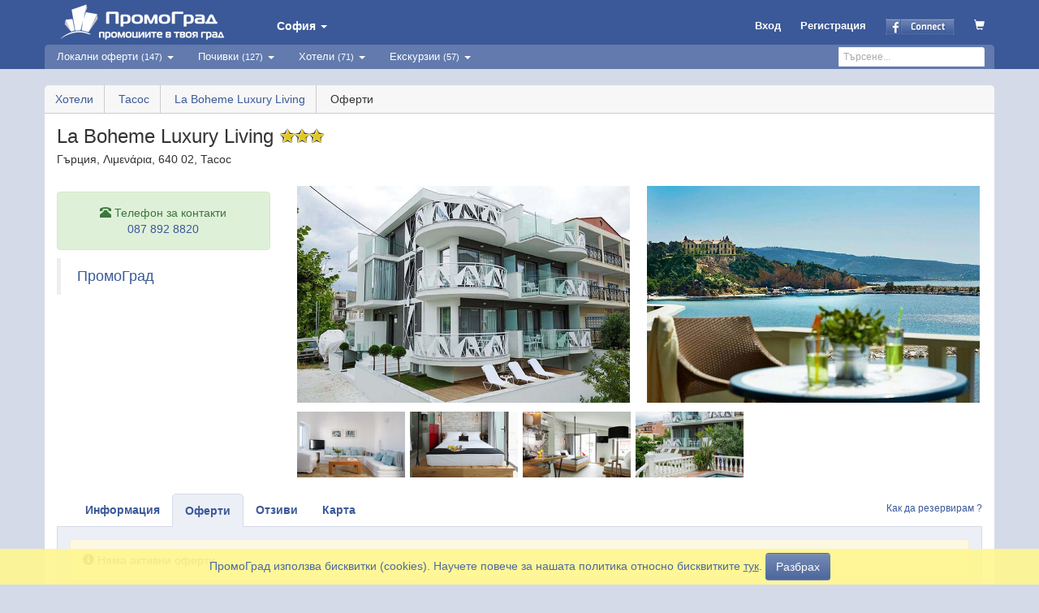

--- FILE ---
content_type: text/html
request_url: https://promograd.bg/hotel/deals/1119
body_size: 10304
content:
<!DOCTYPE html>
<html xmlns="https://www.w3.org/1999/xhtml" xmlns:og="http://ogp.me/ns#" xmlns:fb="http://www.facebook.com/2008/fbml" lang="bg" xml:lang="bg">
<head>
	<meta charset="utf-8">
	<meta http-equiv="Content-Type" content="text/html; charset=utf-8" />
    <meta http-equiv="X-UA-Compatible" content="IE=edge">
    <meta name="viewport" content="width=device-width, initial-scale=1">
    <meta name="author" content="ITS Logic Ltd.">
    

   	<meta property="og:type" content="website">
   	<meta property="fb:admins" content="590806457">
					    
	<meta name="keywords" content="La Boheme Luxury Living, Тасос, всички оферти" >
<meta name="description" content="Всички оферти за настаняване в La Boheme Luxury Living, Тасос. Резервирай онлайн бързо, сигурно и лесно с ПромоГрад! " > 	<title>Всички оферти за La Boheme Luxury Living, Тасос | Актуални цени за  2025 | PromoGrad.bg</title> 	<link href="/css/default/bootstrap.min.css" media="screen" rel="stylesheet" type="text/css" >
<link href="https://static.promograd.bg/css/d/hotels-deals.css?112.71" media="screen" rel="stylesheet" type="text/css" >
<link href="https://promograd.bg/hotel/ostrov-tasos-la-boheme-luxury-living/deals.1119" rel="canonical" >    
    
	<script type="application/ld+json">
	    {
    	  "@context": "http://schema.org",
	      "@type": "Organization",
		  "name" : "ПромоГрад ЕООД",
	      "logo": "https://static.promograd.bg/img/layout/logo-pg.png",
    	  "url": "https://promograd.bg",
		  "email": "office@promograd.bg",
          "foundingDate": "07.06.2011",
		  "sameAs" : [
    		"https://www.facebook.com/promograd/"
		  ],
			"contactPoint" :  [{
			"@type" : "ContactPoint",
			"telephone": "+359 878 92 88 20",
			"contactType": "customer service"},
		  	{
			"@type" : "ContactPoint",
			"telephone": "+359 887 25 26 27",
			"contactType": "reservations"}
			]
          }
		  
	</script>   		
	<script type="application/ld+json">
		{
  			"@context" : "http://schema.org",
  			"@type" : "WebSite",
  			"name" : "ПромоГрад",
  			"alternateName" : "PromoGrad.bg",
  			"url" : "https://promograd.bg",
			"description": "Оферти и хотели за почивка на море, планина и в чужбина."

		}
	</script>  

	<script type="application/ld+json">
		{
  			"@context" : "http://schema.org",
  			"@type" : "WebPage",
  			"name" : "ПромоГрад",
  			"url" : "https://promograd.bg"
		}
	</script>  
	
			<script>
		  (function(i,s,o,g,r,a,m){i['GoogleAnalyticsObject']=r;i[r]=i[r]||function(){
		  (i[r].q=i[r].q||[]).push(arguments)},i[r].l=1*new Date();a=s.createElement(o),
		  m=s.getElementsByTagName(o)[0];a.async=1;a.src=g;m.parentNode.insertBefore(a,m)
		  })(window,document,'script','//www.google-analytics.com/analytics.js','ga');
		  ga('create', 'UA-9913534-2', 'auto');
		  ga('require', 'displayfeatures');
		  ga('send', 'pageview');
		  
		  		  
		</script>	

         <!-- Global site tag (gtag.js) - Google Analytics -->
        <script async src="https://www.googletagmanager.com/gtag/js?id=G-Y0LJ2V5LKN"></script>
        <script>
          window.dataLayer = window.dataLayer || [];
          function gtag(){dataLayer.push(arguments);}
          gtag('js', new Date());
        
          gtag('config', 'G-Y0LJ2V5LKN');
        </script>
 
		<!-- Facebook Pixel Code -->
		<script>
		!function(f,b,e,v,n,t,s){if(f.fbq)return;n=f.fbq=function(){n.callMethod?
		n.callMethod.apply(n,arguments):n.queue.push(arguments)};if(!f._fbq)f._fbq=n;
		n.push=n;n.loaded=!0;n.version='2.0';n.queue=[];t=b.createElement(e);t.async=!0;
		t.src=v;s=b.getElementsByTagName(e)[0];s.parentNode.insertBefore(t,s)}(window,
		document,'script','https://connect.facebook.net/en_US/fbevents.js');
		fbq('init', '1711621849155471', {
		em: 'office@promograd.bg'
		});
		fbq('track', 'PageView');
		</script>
		<noscript><img height="1" width="1" style="display:none"
		src="https://www.facebook.com/tr?id=1711621849155471&ev=PageView&noscript=1"
		/></noscript>
		<!-- DO NOT MODIFY -->
		<!-- End Facebook Pixel Code -->

				
	
</head>

<body vocab="http://schema.org/">

	
		<noscript>
		<div id="noscript-warning">ПромоГрад работи най-добре с <a href="http://www.google.com/support/bin/answer.py?hl=bg&answer=23852" target="_blank">включен JavaScript</a></div>
	</noscript>

		<div id="cookies-warning">
		<span class="text">ПромоГрад използва бисквитки (cookies). Научете повече за нашата политика относно бисквитките <a href="/page/cookies" style="text-decoration: underline;">тук</a>.</span>
		<button id="bottombarButton" class="btn btn-pg">Разбрах</button>
	</div>
		
					
		<div id="fb-root"></div>
		<script>
			window.fbAsyncInit = function() {
			    FB.init({
			        appId: '185936078121809',
			        status: true,
			        cookie: true,
			        xfbml: true,
			        version: 'v3.3'
			    });
			}; //<-- semicolon required!
	
			(function(d, s, id){
			     var js, fjs = d.getElementsByTagName(s)[0];
			     if (d.getElementById(id)) {return;}
			     js = d.createElement(s); js.id = id;
			     js.src = "https://connect.facebook.net/bg_BG/sdk/xfbml.customerchat.js";
			     fjs.parentNode.insertBefore(js, fjs);
			   }(document, 'script', 'facebook-jssdk'));			
		</script>
		<!-- Your customer chat code -->
		<div class="fb-customerchat"
		  page_id="234409166573420"
		  theme_color="#3B5998"
		  logged_in_greeting="Здравейте! С какво можем да Ви бъдем полезни?"
		  logged_out_greeting="Здравейте! С какво можем да Ви бъдем полезни?"
		  greeting_dialog_delay="4"
		  ref="/hotel/deals/1119">
		</div>	

			
		
<header class="pg-header">
	<nav class="navbar navbar-default twoRow navbar-fixed-top">
		<div class="container">
		    <div class="navbar-header">
		    	<button type="button" class="navbar-toggle collapsed navbar-left" data-toggle="collapse" data-target="#bs-example-navbar-collapse-1" aria-expanded="false">
			        <span class="sr-only">Toggle navigation</span>
			        <span class="icon-bar"></span>
			        <span class="icon-bar"></span>
			        <span class="icon-bar"></span>
		    	</button>
				<div class="pull-left hd-left-container">
					<a class="hidden-xs" href="/" onclick="ga('send','event','ClickOnLinkNew', 'Хедър - Лого');">
						<img src="https://static.promograd.bg/img/layout/logo.png?300.4" border="0" alt="ПромоГрад" width="210" height="55" />
					</a>
					<a class="visible-xs-block" href="/" onclick="ga('send','event','ClickOnLinkNew', 'Хедър - Лого');">
						<img src="https://static.promograd.bg/img/layout/logo-fb.png?300.4" border="0" alt="ПромоГрад" width="50" height="50" />
					</a>
					<div class="hidden-xs pull-left">
						<a class="selected-town btn-login-a-ic" href="#" onclick="showTownsList(); return false;">
							<strong>София</strong>
							<span class="caret"><!--  --></span>
						</a>
						<div id="towns-container">
							<img id="towns-arrow" width="20" height="11" src="https://static.promograd.bg/img/layout/arrow_topf.png?300.4" alt="" />
							<div class="towns-container-left">
		<a href="/sofia"
			class="towns-container-a" onclick="ga('send','event','ClickOnLinkNew', 'Град - София');">
			<span class="bold">София</span>&nbsp;&middot;&nbsp;147		</a>
		<a href="/blagoevgrad"
			class="towns-container-a" onclick="ga('send','event','ClickOnLinkNew', 'Град - Благоевград');">
			<span class="bold">Благоевград</span>&nbsp;&middot;&nbsp;12		</a>
		<a href="/burgas"
			class="towns-container-a" onclick="ga('send','event','ClickOnLinkNew', 'Град - Бургас');">
			<span class="bold">Бургас</span>&nbsp;&middot;&nbsp;12		</a>
		<a href="/varna"
			class="towns-container-a" onclick="ga('send','event','ClickOnLinkNew', 'Град - Варна');">
			<span class="bold">Варна</span>&nbsp;&middot;&nbsp;14		</a>
		<a href="/dobrich"
			class="towns-container-a" onclick="ga('send','event','ClickOnLinkNew', 'Град - Добрич');">
			<span class="bold">Добрич</span>&nbsp;&middot;&nbsp;12		</a>
		<a href="/pazardzhik"
			class="towns-container-a" onclick="ga('send','event','ClickOnLinkNew', 'Град - Пазарджик');">
			<span class="bold">Пазарджик</span>&nbsp;&middot;&nbsp;12		</a>
		<a href="/pernik"
			class="towns-container-a" onclick="ga('send','event','ClickOnLinkNew', 'Град - Перник');">
			<span class="bold">Перник</span>&nbsp;&middot;&nbsp;12		</a>
		<a href="/pleven"
			class="towns-container-a" onclick="ga('send','event','ClickOnLinkNew', 'Град - Плевен');">
			<span class="bold">Плевен</span>&nbsp;&middot;&nbsp;12		</a>
</div>

<div class="towns-container-right">
		<a href="/plovdiv"
			class="towns-container-a" onclick="ga('send','event','ClickOnLinkNew', 'Град - Пловдив');">
			<span class="bold">Пловдив</span>&nbsp;&middot;&nbsp;12		</a>
		<a href="/ruse"
			class="towns-container-a" onclick="ga('send','event','ClickOnLinkNew', 'Град - Русе');">
			<span class="bold">Русе</span>&nbsp;&middot;&nbsp;12		</a>
		<a href="/sliven"
			class="towns-container-a" onclick="ga('send','event','ClickOnLinkNew', 'Град - Сливен');">
			<span class="bold">Сливен</span>&nbsp;&middot;&nbsp;12		</a>
		<a href="/stara-zagora"
			class="towns-container-a" onclick="ga('send','event','ClickOnLinkNew', 'Град - Ст. Загора');">
			<span class="bold">Ст. Загора</span>&nbsp;&middot;&nbsp;12		</a>
		<a href="/haskovo"
			class="towns-container-a" onclick="ga('send','event','ClickOnLinkNew', 'Град - Хасково');">
			<span class="bold">Хасково</span>&nbsp;&middot;&nbsp;12		</a>
		<a href="/shumen"
			class="towns-container-a" onclick="ga('send','event','ClickOnLinkNew', 'Град - Шумен');">
			<span class="bold">Шумен</span>&nbsp;&middot;&nbsp;12		</a>
		<a href="/iambol"
			class="towns-container-a" onclick="ga('send','event','ClickOnLinkNew', 'Град - Ямбол');">
			<span class="bold">Ямбол</span>&nbsp;&middot;&nbsp;12		</a>
		<a href="/asenovgrad"
			class="towns-container-a" onclick="ga('send','event','ClickOnLinkNew', 'Град - Асеновград');">
			<span class="bold">Асеновград</span>&nbsp;&middot;&nbsp;12		</a>
</div>
						</div>
					</div>
			  	</div>
			  	<div class="pull-right">
		  						  			<ul class="login-box">
							<li class="visible-xs-block btn-login-li">
								<a class="btn-login-a-ic" onclick="showSearchBar(); return false;"><img src="https://static.promograd.bg/img/layout/search-icon-white.png?300.4" width="16" height="16"/></a>
							</li>

										
							<li class="btn-login-li">
								<a class="visible-sm-block visible-xs-block btn-login-a-ic" href="/auth/login" onclick="ga('send','event','ClickOnLinkNew', 'Хедър - Вход');">
									<span class="glyphicon glyphicon-log-in glyphicon-pg"></span>
								</a>
								<a class="hidden-xs hidden-sm btn-login-a-ic" href="/auth/login" onclick="ga('send','event','ClickOnLinkNew', 'Хедър - Вход');">
									Вход
								</a>
							</li>
							<li class="btn-login-li">
								<a class="visible-sm-block visible-xs-block btn-login-a-ic" href="/auth/register" onclick="ga('send','event','ClickOnLinkNew', 'Хедър - Регистрация');">
									<span class="glyphicon glyphicon-edit glyphicon-pg"></span>
								</a>
								<a class="hidden-xs hidden-sm btn-login-a-ic" href="/auth/register" onclick="ga('send','event','ClickOnLinkNew', 'Хедър - Регистрация');">
									Регистрация
								</a>
							</li>
							<li class="btn-login-li">
								<a id="fb-login-hdr-xs" class="visible-xs-block btn-login-a-ic" href="https://www.facebook.com/dialog/oauth?client_id=185936078121809&scope=email&redirect_uri=https%3A%2F%2Fpromograd.bg%2Fauth%2Ffb-login&state=51a1184-7f71442ab7a0da7189f25e7c84ea4df6ff14485b-1766992224.3358" onclick="ga('send','event','ClickOnLinkNew', 'Хедър - Facebook login');">
									<img class="fbimg" src=https://static.promograd.bg/img/layout/fconnect2.gif?300.4 border="0" width="21" height="20" alt="Facebook connect to promograd.bg" />
								</a>
								<a id="fb-login-hdr" class="hidden-xs btn-login-a-ic" href="https://www.facebook.com/dialog/oauth?client_id=185936078121809&scope=email&redirect_uri=https%3A%2F%2Fpromograd.bg%2Fauth%2Ffb-login&state=51a1184-7f71442ab7a0da7189f25e7c84ea4df6ff14485b-1766992224.3358" onclick="ga('send','event','ClickOnLinkNew', 'Хедър - Facebook login');">
									<img class="fbimg" src=https://static.promograd.bg/img/layout/fconnect.png?300.4 border="0" width="85" height="20" alt="Facebook connect to promograd.bg" />
								</a>
							</li>
							<li class="btn-login-li" title="Количка">
								<a class="btn-login-a-ic"  href="/cart" onclick="ga('send','event','ClickOnLinkNew', 'Хедър икона - Количка');">
							        <span class="glyphicon glyphicon-shopping-cart"></span>
																	    </a>
							</li>
						</ul>
								  	
			  	</div>

		    </div>
			
    <!-- Brand and toggle get grouped for better mobile display -->

    <!-- Collect the nav links, forms, and other content for toggling -->
    <div class="collapse navbar-collapse" id="bs-example-navbar-collapse-1">
    	<ul class="nav navbar-nav">
      				<li class="dropdown visible-xs-block">
				<a href="#"
					class="dropdown-toggle dd-menu-a"
					data-toggle="dropdown" role="button" aria-haspopup="true" aria-expanded="false">
					София&nbsp;<span class="caret">  </span>
				</a>
				<ul class="sub-menu dropdown-menu">
								      	<li>
						<a href="/sofia" 
							onclick="ga('send','event','Меню', 'Град', 'София', 68134);">
							<span class="pull-left">София</span>
							<span class="ofrcount">147</span>
						</a>
					</li>      		
								      	<li>
						<a href="/blagoevgrad" 
							onclick="ga('send','event','Меню', 'Град', 'Благоевград', 4279);">
							<span class="pull-left">Благоевград</span>
							<span class="ofrcount">12</span>
						</a>
					</li>      		
								      	<li>
						<a href="/burgas" 
							onclick="ga('send','event','Меню', 'Град', 'Бургас', 7079);">
							<span class="pull-left">Бургас</span>
							<span class="ofrcount">12</span>
						</a>
					</li>      		
								      	<li>
						<a href="/varna" 
							onclick="ga('send','event','Меню', 'Град', 'Варна', 10135);">
							<span class="pull-left">Варна</span>
							<span class="ofrcount">14</span>
						</a>
					</li>      		
								      	<li>
						<a href="/dobrich" 
							onclick="ga('send','event','Меню', 'Град', 'Добрич', 72624);">
							<span class="pull-left">Добрич</span>
							<span class="ofrcount">12</span>
						</a>
					</li>      		
								      	<li>
						<a href="/pazardzhik" 
							onclick="ga('send','event','Меню', 'Град', 'Пазарджик', 55155);">
							<span class="pull-left">Пазарджик</span>
							<span class="ofrcount">12</span>
						</a>
					</li>      		
								      	<li>
						<a href="/pernik" 
							onclick="ga('send','event','Меню', 'Град', 'Перник', 55871);">
							<span class="pull-left">Перник</span>
							<span class="ofrcount">12</span>
						</a>
					</li>      		
								      	<li>
						<a href="/pleven" 
							onclick="ga('send','event','Меню', 'Град', 'Плевен', 56722);">
							<span class="pull-left">Плевен</span>
							<span class="ofrcount">12</span>
						</a>
					</li>      		
								      	<li>
						<a href="/plovdiv" 
							onclick="ga('send','event','Меню', 'Град', 'Пловдив', 56784);">
							<span class="pull-left">Пловдив</span>
							<span class="ofrcount">12</span>
						</a>
					</li>      		
								      	<li>
						<a href="/ruse" 
							onclick="ga('send','event','Меню', 'Град', 'Русе', 63427);">
							<span class="pull-left">Русе</span>
							<span class="ofrcount">12</span>
						</a>
					</li>      		
								      	<li>
						<a href="/sliven" 
							onclick="ga('send','event','Меню', 'Град', 'Сливен', 67338);">
							<span class="pull-left">Сливен</span>
							<span class="ofrcount">12</span>
						</a>
					</li>      		
								      	<li>
						<a href="/stara-zagora" 
							onclick="ga('send','event','Меню', 'Град', 'Ст. Загора', 68850);">
							<span class="pull-left">Ст. Загора</span>
							<span class="ofrcount">12</span>
						</a>
					</li>      		
								      	<li>
						<a href="/haskovo" 
							onclick="ga('send','event','Меню', 'Град', 'Хасково', 77195);">
							<span class="pull-left">Хасково</span>
							<span class="ofrcount">12</span>
						</a>
					</li>      		
								      	<li>
						<a href="/shumen" 
							onclick="ga('send','event','Меню', 'Град', 'Шумен', 83510);">
							<span class="pull-left">Шумен</span>
							<span class="ofrcount">12</span>
						</a>
					</li>      		
								      	<li>
						<a href="/iambol" 
							onclick="ga('send','event','Меню', 'Град', 'Ямбол', 87374);">
							<span class="pull-left">Ямбол</span>
							<span class="ofrcount">12</span>
						</a>
					</li>      		
								      	<li>
						<a href="/asenovgrad" 
							onclick="ga('send','event','Меню', 'Град', 'Асеновград', 702);">
							<span class="pull-left">Асеновград</span>
							<span class="ofrcount">12</span>
						</a>
					</li>      		
									</ul>
			</li>
				<li class="dropdown">
			<a href="#"
				class="dropdown-toggle dd-menu-a "
				data-toggle="dropdown" role="button" aria-haspopup="true" aria-expanded="false">
				Локални оферти <span>(147)</span>
									<span class="caret"><!--  --></span>
							</a>
	           					<ul class="sub-menu dropdown-menu">
												<li class="">
							<a href="/sofia/zdrave"
								onclick="ga('send','event','Меню', 'Категория - Локални оферти', 'Здраве', 1000010);">
							
							
								<span class="submenu-parent">Здраве</span><span class="ofrcount">11</span></a>
						</li>
												<li class="">
							<a href="/sofia/zdrave/masazhi-relaks"
								onclick="ga('send','event','Меню', 'Категория - Локални оферти', 'Масажи и релакс', 1000106);">
							
							
								<span class="submenu-child">Масажи и релакс</span><span class="ofrcount">3</span></a>
						</li>
												<li class="">
							<a href="/sofia/zdrave/meditsinski-uslugi"
								onclick="ga('send','event','Меню', 'Категория - Локални оферти', 'Медицински услуги', 1000108);">
							
							
								<span class="submenu-child">Медицински услуги</span><span class="ofrcount">5</span></a>
						</li>
												<li class="">
							<a href="/sofia/zdrave/alternativna-meditsina"
								onclick="ga('send','event','Меню', 'Категория - Локални оферти', 'Алтернативна медицина', 1000109);">
							
							
								<span class="submenu-child">Алтернативна медицина</span><span class="ofrcount">3</span></a>
						</li>
												<li class="">
							<a href="/sofia/krasota"
								onclick="ga('send','event','Меню', 'Категория - Локални оферти', 'Красота', 1000011);">
							
							
								<span class="submenu-parent">Красота</span><span class="ofrcount">112</span></a>
						</li>
												<li class="">
							<a href="/sofia/krasota/za-litseto"
								onclick="ga('send','event','Меню', 'Категория - Локални оферти', 'За лицето', 1000101);">
							
							
								<span class="submenu-child">За лицето</span><span class="ofrcount">43</span></a>
						</li>
												<li class="">
							<a href="/sofia/krasota/za-kosata"
								onclick="ga('send','event','Меню', 'Категория - Локални оферти', 'За косата', 1000102);">
							
							
								<span class="submenu-child">За косата</span><span class="ofrcount">7</span></a>
						</li>
												<li class="">
							<a href="/sofia/krasota/za-tialoto"
								onclick="ga('send','event','Меню', 'Категория - Локални оферти', 'За тялото', 1000103);">
							
							
								<span class="submenu-child">За тялото</span><span class="ofrcount">7</span></a>
						</li>
												<li class="">
							<a href="/sofia/krasota/epilatsii"
								onclick="ga('send','event','Меню', 'Категория - Локални оферти', 'Епилации', 1000105);">
							
							
								<span class="submenu-child">Епилации</span><span class="ofrcount">54</span></a>
						</li>
												<li class="">
							<a href="/sofia/zavedeniia"
								onclick="ga('send','event','Меню', 'Категория - Локални оферти', 'Заведения', 1000012);">
							
							
								<span class="submenu-parent">Заведения</span><span class="ofrcount">8</span></a>
						</li>
												<li class="">
							<a href="/sofia/zabavleniia"
								onclick="ga('send','event','Меню', 'Категория - Локални оферти', 'Забавления', 1000013);">
							
							
								<span class="submenu-parent">Забавления</span><span class="ofrcount">1</span></a>
						</li>
												<li class="">
							<a href="/sofia/obuchenie"
								onclick="ga('send','event','Меню', 'Категория - Локални оферти', 'Обучение', 1000014);">
							
							
								<span class="submenu-parent">Обучение</span><span class="ofrcount">3</span></a>
						</li>
												<li class="">
							<a href="/sofia/kultura"
								onclick="ga('send','event','Меню', 'Категория - Локални оферти', 'Култура', 1000015);">
							
							
								<span class="submenu-parent">Култура</span><span class="ofrcount">4</span></a>
						</li>
												<li class="">
							<a href="/sofia/drugi"
								onclick="ga('send','event','Меню', 'Категория - Локални оферти', 'Други', 1000042);">
							
							
								<span class="submenu-parent">Други</span><span class="ofrcount">9</span></a>
						</li>
												<li class="">
							<a style="border-top:1px solid #3b5998;" href="/sofia"
								onclick="ga('send','event','Меню', 'Категория - Локални оферти', 'Всички');">
								<span class="submenu-parent">Всички</span><span class="ofrcount">147</span>
							</a>
						</li>
					</ul>
					          </li>
				<li class="dropdown">
			<a href="#"
				class="dropdown-toggle dd-menu-a active"
				data-toggle="dropdown" role="button" aria-haspopup="true" aria-expanded="false">
				Почивки <span>(127)</span>
									<span class="caret"><!--  --></span>
							</a>
	           					<ul class="sub-menu dropdown-menu">
												<li class="">
							<a href="/pochivki/severno-chernomorie"
								onclick="ga('send','event','Меню', 'Категория - Почивки', 'Северно Черноморие', 1000300);">
							
							
								<span class="submenu-parent">Северно Черноморие</span><span class="ofrcount">19</span></a>
						</li>
												<li class="">
							<a href="/pochivki/iuzhno-chernomorie"
								onclick="ga('send','event','Меню', 'Категория - Почивки', 'Южно Черноморие', 1000302);">
							
							
								<span class="submenu-parent">Южно Черноморие</span><span class="ofrcount">20</span></a>
						</li>
												<li class="">
							<a href="/pochivki/rila"
								onclick="ga('send','event','Меню', 'Категория - Почивки', 'Рила', 1000303);">
							
							
								<span class="submenu-parent">Рила</span><span class="ofrcount">3</span></a>
						</li>
												<li class="">
							<a href="/pochivki/pirin"
								onclick="ga('send','event','Меню', 'Категория - Почивки', 'Пирин', 1000304);">
							
							
								<span class="submenu-parent">Пирин</span><span class="ofrcount">28</span></a>
						</li>
												<li class="">
							<a href="/pochivki/rodopi"
								onclick="ga('send','event','Меню', 'Категория - Почивки', 'Родопи', 1000305);">
							
							
								<span class="submenu-parent">Родопи</span><span class="ofrcount">31</span></a>
						</li>
												<li class="">
							<a href="/pochivki/stara-planina"
								onclick="ga('send','event','Меню', 'Категория - Почивки', 'Стара Планина', 1000306);">
							
							
								<span class="submenu-parent">Стара Планина</span><span class="ofrcount">1</span></a>
						</li>
												<li class="">
							<a href="/pochivki/sredna-gora"
								onclick="ga('send','event','Меню', 'Категория - Почивки', 'Средна гора', 1000307);">
							
							
								<span class="submenu-parent">Средна гора</span><span class="ofrcount">16</span></a>
						</li>
												<li class="">
							<a href="/pochivki/sofiisko"
								onclick="ga('send','event','Меню', 'Категория - Почивки', 'Софийско', 1000309);">
							
							
								<span class="submenu-parent">Софийско</span><span class="ofrcount">1</span></a>
						</li>
												<li class="">
							<a href="/pochivki/trakia"
								onclick="ga('send','event','Меню', 'Категория - Почивки', 'Тракия', 1000310);">
							
							
								<span class="submenu-parent">Тракия</span><span class="ofrcount">1</span></a>
						</li>
												<li class="">
							<a href="/pochivki/iugozapadna-balgariia"
								onclick="ga('send','event','Меню', 'Категория - Почивки', 'Югозападна България', 1000312);">
							
							
								<span class="submenu-parent">Югозападна България</span><span class="ofrcount">6</span></a>
						</li>
												<li class="">
							<a href="/pochivki/gartsia"
								onclick="ga('send','event','Меню', 'Категория - Почивки', 'Гърция', 1000351);">
							
							
								<span class="submenu-parent">Гърция</span><span class="ofrcount">1</span></a>
						</li>
												<li class="">
							<a style="border-top:1px solid #3b5998;" href="/pochivki"
								onclick="ga('send','event','Меню', 'Категория - Почивки', 'Всички');">
								<span class="submenu-parent">Всички</span><span class="ofrcount">127</span>
							</a>
						</li>
					</ul>
					          </li>
				<li class="dropdown">
			<a href="#"
				class="dropdown-toggle dd-menu-a active"
				data-toggle="dropdown" role="button" aria-haspopup="true" aria-expanded="false">
				Хотели <span>(71)</span>
									<span class="caret"><!--  --></span>
							</a>
	           					<ul class="sub-menu dropdown-menu">
												<li class="">
							<a href="/hotels?hotd=Северно Черноморие&hotdf=&hotdt=&doSubmit=Намери&hotdi=1000300&hottp=1"
								onclick="ga('send','event','Меню', 'Категория - Хотели', 'Северно Черноморие', 1000300);">
							
							
								<span class="submenu-parent">Северно Черноморие</span><span class="ofrcount">9</span></a>
						</li>
												<li class="">
							<a href="/hotels?hotd=Южно Черноморие&hotdf=&hotdt=&doSubmit=Намери&hotdi=1000302&hottp=1"
								onclick="ga('send','event','Меню', 'Категория - Хотели', 'Южно Черноморие', 1000302);">
							
							
								<span class="submenu-parent">Южно Черноморие</span><span class="ofrcount">19</span></a>
						</li>
												<li class="">
							<a href="/hotels?hotd=Рила&hotdf=&hotdt=&doSubmit=Намери&hotdi=1000303&hottp=1"
								onclick="ga('send','event','Меню', 'Категория - Хотели', 'Рила', 1000303);">
							
							
								<span class="submenu-parent">Рила</span><span class="ofrcount">2</span></a>
						</li>
												<li class="">
							<a href="/hotels?hotd=Пирин&hotdf=&hotdt=&doSubmit=Намери&hotdi=1000304&hottp=1"
								onclick="ga('send','event','Меню', 'Категория - Хотели', 'Пирин', 1000304);">
							
							
								<span class="submenu-parent">Пирин</span><span class="ofrcount">13</span></a>
						</li>
												<li class="">
							<a href="/hotels?hotd=Родопи&hotdf=&hotdt=&doSubmit=Намери&hotdi=1000305&hottp=1"
								onclick="ga('send','event','Меню', 'Категория - Хотели', 'Родопи', 1000305);">
							
							
								<span class="submenu-parent">Родопи</span><span class="ofrcount">15</span></a>
						</li>
												<li class="">
							<a href="/hotels?hotd=Стара Планина&hotdf=&hotdt=&doSubmit=Намери&hotdi=1000306&hottp=1"
								onclick="ga('send','event','Меню', 'Категория - Хотели', 'Стара Планина', 1000306);">
							
							
								<span class="submenu-parent">Стара Планина</span><span class="ofrcount">1</span></a>
						</li>
												<li class="">
							<a href="/hotels?hotd=Средна гора&hotdf=&hotdt=&doSubmit=Намери&hotdi=1000307&hottp=1"
								onclick="ga('send','event','Меню', 'Категория - Хотели', 'Средна гора', 1000307);">
							
							
								<span class="submenu-parent">Средна гора</span><span class="ofrcount">6</span></a>
						</li>
												<li class="">
							<a href="/hotels?hotd=Софийско&hotdf=&hotdt=&doSubmit=Намери&hotdi=1000309&hottp=1"
								onclick="ga('send','event','Меню', 'Категория - Хотели', 'Софийско', 1000309);">
							
							
								<span class="submenu-parent">Софийско</span><span class="ofrcount">1</span></a>
						</li>
												<li class="">
							<a href="/hotels?hotd=Тракия&hotdf=&hotdt=&doSubmit=Намери&hotdi=1000310&hottp=1"
								onclick="ga('send','event','Меню', 'Категория - Хотели', 'Тракия', 1000310);">
							
							
								<span class="submenu-parent">Тракия</span><span class="ofrcount">1</span></a>
						</li>
												<li class="">
							<a href="/hotels?hotd=Югозападна България&hotdf=&hotdt=&doSubmit=Намери&hotdi=1000312&hottp=1"
								onclick="ga('send','event','Меню', 'Категория - Хотели', 'Югозападна България', 1000312);">
							
							
								<span class="submenu-parent">Югозападна България</span><span class="ofrcount">3</span></a>
						</li>
												<li class="">
							<a href="/hotels?hotd=Гърция&hotdf=&hotdt=&doSubmit=Намери&hotdi=1000351&hottp=1"
								onclick="ga('send','event','Меню', 'Категория - Хотели', 'Гърция', 1000351);">
							
							
								<span class="submenu-parent">Гърция</span><span class="ofrcount">1</span></a>
						</li>
												<li class="">
							<a style="border-top:1px solid #3b5998;" href="/hotels"
								onclick="ga('send','event','Меню', 'Категория - Хотели', 'Всички');">
								<span class="submenu-parent">Всички</span><span class="ofrcount">71</span>
							</a>
						</li>
					</ul>
					          </li>
				<li class="dropdown">
			<a href="#"
				class="dropdown-toggle dd-menu-a "
				data-toggle="dropdown" role="button" aria-haspopup="true" aria-expanded="false">
				Екскурзии <span>(57)</span>
									<span class="caret"><!--  --></span>
							</a>
	           					<ul class="sub-menu dropdown-menu">
												<li class="">
							<a href="/ekskurzii/v-balgariia"
								onclick="ga('send','event','Меню', 'Категория - Екскурзии', 'България', 1000201);">
							
							
								<span class="submenu-parent">България</span><span class="ofrcount">3</span></a>
						</li>
												<li class="">
							<a href="/ekskurzii/v-makedoniia"
								onclick="ga('send','event','Меню', 'Категория - Екскурзии', 'Македония', 1000202);">
							
							
								<span class="submenu-parent">Македония</span><span class="ofrcount">5</span></a>
						</li>
												<li class="">
							<a href="/ekskurzii/v-sarbiia"
								onclick="ga('send','event','Меню', 'Категория - Екскурзии', 'Сърбия', 1000203);">
							
							
								<span class="submenu-parent">Сърбия</span><span class="ofrcount">13</span></a>
						</li>
												<li class="">
							<a href="/ekskurzii/v-rumaniia"
								onclick="ga('send','event','Меню', 'Категория - Екскурзии', 'Румъния', 1000204);">
							
							
								<span class="submenu-parent">Румъния</span><span class="ofrcount">1</span></a>
						</li>
												<li class="">
							<a href="/ekskurzii/v-gartsiia"
								onclick="ga('send','event','Меню', 'Категория - Екскурзии', 'Гърция', 1000205);">
							
							
								<span class="submenu-parent">Гърция</span><span class="ofrcount">9</span></a>
						</li>
												<li class="">
							<a href="/ekskurzii/v-turtsiia"
								onclick="ga('send','event','Меню', 'Категория - Екскурзии', 'Турция', 1000206);">
							
							
								<span class="submenu-parent">Турция</span><span class="ofrcount">18</span></a>
						</li>
												<li class="">
							<a href="/ekskurzii/v-harvatska"
								onclick="ga('send','event','Меню', 'Категория - Екскурзии', 'Хърватска', 1000207);">
							
							
								<span class="submenu-parent">Хърватска</span><span class="ofrcount">3</span></a>
						</li>
												<li class="">
							<a href="/ekskurzii/v-italiia"
								onclick="ga('send','event','Меню', 'Категория - Екскурзии', 'Италия', 1000208);">
							
							
								<span class="submenu-parent">Италия</span><span class="ofrcount">1</span></a>
						</li>
												<li class="">
							<a href="/ekskurzii/v-cherna-gora"
								onclick="ga('send','event','Меню', 'Категория - Екскурзии', 'Черна гора', 1000211);">
							
							
								<span class="submenu-parent">Черна гора</span><span class="ofrcount">2</span></a>
						</li>
												<li class="">
							<a href="/ekskurzii/v-drugi-darzhavi"
								onclick="ga('send','event','Меню', 'Категория - Екскурзии', 'Други държави', 1000291);">
							
							
								<span class="submenu-parent">Други държави</span><span class="ofrcount">2</span></a>
						</li>
												<li class="">
							<a style="border-top:1px solid #3b5998;" href="/ekskurzii"
								onclick="ga('send','event','Меню', 'Категория - Екскурзии', 'Всички');">
								<span class="submenu-parent">Всички</span><span class="ofrcount">57</span>
							</a>
						</li>
					</ul>
					          </li>
		        
      	</ul>
      	<div class="visible-sm-block search-md search-sm-pg">
			<a class="" onclick="showSearchBar(); return false;"><img src="https://static.promograd.bg/img/layout/search-icon-white.png?300.4" width="16" height="16"/></a>
		</div>
</div><!-- /.navbar-collapse -->

    
    			<div class="search-cont" id="search-cont">
			    <input id="search-box" class="right" type="text" maxlength="64"	autocomplete="off"	value="Търсене..." 
				 			onblur="clearField(this.id, 'Търсене...');" onfocus="clearField(this.id, 'Търсене...'); if ($('#profile-menu-cont').css('display') == 'block') {$('#profile-menu-cont').css('display','none');}" onkeyup="searchOffers();"  />
				<div id="search-container">
					<img id="search-arrow" width="12" height="7" src="https://static.promograd.bg/img/layout/arrow_topb.png?300.4" alt="" />
					<ul id="search-container-ui">
					</ul>
				</div>
			</div>
		</div>	
	</nav>
</header>
		
		
		<div class="container pg-main-container">
			<div class="row">
	<div class="col-md-12 padding0">
		<ul class="nav_path_box margin-b0">
				<li>
					<a href="/hotels">
				    	<span class="nav_path_name">Хотели</span>
					</a>
				</li>
				<li>
					<a href="/hoteli/Тасос">
				    	<span class="nav_path_name">Тасос</span>
					</a>
				</li>
									<li class="nav_path_name">
						<a href="/hotel/ostrov-tasos-la-boheme-luxury-living.1119">
					    	<span class="nav_path_name">La Boheme Luxury Living</span>
						</a>
					</li>
					<li class="hidden-xs nav_path_last"><span class="nav_path_location">Оферти</span></li>
						</ul>
	</div>
</div>
<script type="application/ld+json">
{
  "@context": "http://schema.org",
  "@type": "BreadcrumbList",
  "itemListElement": [{
    "@type": "ListItem",
    "position": 1,
    "item": {
      "@id": "https://promograd.bg/hotels",
      "name": "Хотели"
    }
  },{
    "@type": "ListItem",
    "position": 2,
    "item": {
      "@id": "https://promograd.bg/hoteli/Тасос",
      "name": "Тасос"
    }
  }, {
    "@type": "ListItem",
    "position": 3,
    "item": {
      "@id": "https://promograd.bg/hotel/ostrov-tasos-la-boheme-luxury-living.1119",
      "name": "La Boheme Luxury Living"
    }
  }
, {
    "@type": "ListItem",
    "position": 4,
    "item": {
      "@id": "https://promograd.bg/hotel/ostrov-tasos-la-boheme-luxury-living/deals.1119",
      "name": "Оферти"
    }
  }
  
  ]
}
</script><div class="row hotels-content">
	<div class="col-sm-12">
		<div class="margin-t10 hotel-title-view">
	<h1>La Boheme Luxury Living					<span class="star">&#10025;</span>
					<span class="star">&#10025;</span>
					<span class="star">&#10025;</span>
		</h1>
</div>
<div class="hotel-address">
	Гърция, Λιμενάρια, 640 02, Тасос</div>

<div class="row">
	<div class="col-md-9 col-md-push-3 gallery-cont">
		<div class="row padding-r15">
			<div class="col-sm-6 col-xs-12 padding-r0">
				<ul class="gallery">
					<li>
						<a href="https://static.promograd.bg/media/gallery/large/5126.jpg?400.5" data-caption="1 / 6">
							<img src="https://static.promograd.bg/media/gallery/large/5126.jpg?400.5" class="gallery-grid" alt="1" />
						</a>
					</li>
				</ul>
			</div>
			<div class="col-sm-6 hidden-xs  padding-r0">
				<ul class="gallery">
					<li>
						<a href="https://static.promograd.bg/media/gallery/large/5127.jpg?400.5" data-caption="2 / 6">
							<img src="https://static.promograd.bg/media/gallery/large/5127.jpg?400.5" class="gallery-grid"  alt="2" />
						</a>
					</li>
				</ul>
			</div>
		</div>
		<div class="row thumbPager hidden-xs hidden-sm">
			<div class="col-xs-12">
				<ul class="gallery">
									
						<li class="gallery-image">
							<a href="https://static.promograd.bg/media/gallery/large/5128.jpg?400.5" data-caption="3 / 6">
								<img src="https://static.promograd.bg/media/gallery/thumb/5128.jpg?400.5" class="responsive-image" alt="3" />
							</a>
						</li>
									
						<li class="gallery-image">
							<a href="https://static.promograd.bg/media/gallery/large/5129.jpg?400.5" data-caption="4 / 6">
								<img src="https://static.promograd.bg/media/gallery/thumb/5129.jpg?400.5" class="responsive-image" alt="4" />
							</a>
						</li>
									
						<li class="gallery-image">
							<a href="https://static.promograd.bg/media/gallery/large/5130.jpg?400.5" data-caption="5 / 6">
								<img src="https://static.promograd.bg/media/gallery/thumb/5130.jpg?400.5" class="responsive-image" alt="5" />
							</a>
						</li>
									
						<li class="gallery-image">
							<a href="https://static.promograd.bg/media/gallery/large/5131.jpg?400.5" data-caption="6 / 6">
								<img src="https://static.promograd.bg/media/gallery/thumb/5131.jpg?400.5" class="responsive-image" alt="6" />
							</a>
						</li>
								</ul>
			</div>
		</div>
	</div>
	
	<div class="col-md-3 col-md-pull-9">
						
		<div class="alert alert-success text-center margin-t10 margin-b10">
			<span class="glyphicon glyphicon glyphicon-phone-alt" aria-hidden="true"></span>
			Телефон за контакти<br />
			<a class="phone" href="tel:087 892 8820" onclick="ga('send','event','ОР', 'Обади се');">087 892 8820</a> 
		</div>  
		
		<div class="fb-page-container hidden-sm">
    		<div class="fb-page" data-href="https://www.facebook.com/promograd/" 
    			data-tabs="timeline" data-width="" data-height="70" 
    			data-small-header="true" data-adapt-container-width="true" 
    			data-hide-cover="false" data-show-facepile="false">
    			<blockquote cite="https://www.facebook.com/promograd/" class="fb-xfbml-parse-ignore">
    				<a href="https://www.facebook.com/promograd/">ПромоГрад</a>
    			</blockquote>
    		</div>	
		</div>
	</div>	
	
</div>


<ul class="profile-nav nav nav-tabs">
	<li class="nav-item ">
		<a href="/hotel/ostrov-tasos-la-boheme-luxury-living.1119#info" onclick="ga('send','event','Хотели - страница', 'Меню', 'Информация');" name="_info">
			Информация		</a>
	</li>

	<li class="nav-item  nav-selected">
		<a href="#" onclick="return false;" name="_deals">
			Оферти		</a>
	</li>

	<li class="nav-item ">
		<a href="/hotel/ostrov-tasos-la-boheme-luxury-living/votes.1119#votes" onclick="ga('send','event','Хотели - страница', 'Меню', 'Отзиви');" name="_votes">
			Отзиви		</a>
	</li>

	<li class="nav-item ">
		<a href="/hotel/ostrov-tasos-la-boheme-luxury-living/map.1119#map" onclick="ga('send','event','Хотели - страница', 'Меню', 'Карта');" name="_map">
			Карта		</a>
	</li>

	<a href="/page/bookings" target= "_blank" class="booking-help">Как да резервирам ?</a>
</ul>
		<div id="deals-container" class="row profile-box">
							<div class="alert alert-warning">
				  <span class="glyphicon glyphicon-info-sign"></span>
				  Няма активни оферти 
				</div>
						<div class="clearfix"><!--  --></div>
			<div style="display: none" id="deals-selected_0" class="deals-content col-sm-12"><!--  --></div>
			<div class="companyName">
				Офертите за La Boheme Luxury Living са предоставени от <a target="_blank" href="https://promograd.bg/partner/arkain-tur.1045">"Аркаин-Тур" ООД</a> - ЕИК: 148096709			</div>
		</div>
	</div>
</div>

<div id="ajax-loader2" class="clear"><!-- --></div>
<input type="hidden" value="0" id="dprvw" />
		</div>
		
<div class="footer">
    <div class="container  pg-main-container">
      <div class="content">
      	
		<div class="row">
										<div class="col-sm-3 col-xs-6"><ul class="column"> 					<li><a onclick="ga('send','event','Хотели - footer', Банкя);"
						href="/hoteli/%D0%91%D0%B0%D0%BD%D0%BA%D1%8F">Хотели в Банкя</a></li>
				
							<li><a onclick="ga('send','event','Хотели - footer', Банско);"
						href="/hoteli/%D0%91%D0%B0%D0%BD%D1%81%D0%BA%D0%BE">Хотели в Банско</a></li>
				
							<li><a onclick="ga('send','event','Хотели - footer', Боровец);"
						href="/hoteli/%D0%91%D0%BE%D1%80%D0%BE%D0%B2%D0%B5%D1%86">Хотели в Боровец</a></li>
				
							<li><a onclick="ga('send','event','Хотели - footer', Велинград);"
						href="/hoteli/%D0%92%D0%B5%D0%BB%D0%B8%D0%BD%D0%B3%D1%80%D0%B0%D0%B4">Хотели в Велинград</a></li>
				
							<li><a onclick="ga('send','event','Хотели - footer', Девин);"
						href="/hoteli/%D0%94%D0%B5%D0%B2%D0%B8%D0%BD">Хотели в Девин</a></li>
				
							<li><a onclick="ga('send','event','Хотели - footer', Елените);"
						href="/hoteli/%D0%95%D0%BB%D0%B5%D0%BD%D0%B8%D1%82%D0%B5">Хотели в Елените</a></li>
				
							<li><a onclick="ga('send','event','Хотели - footer', Златни пясъци);"
						href="/hoteli/%D0%97%D0%BB%D0%B0%D1%82%D0%BD%D0%B8+%D0%BF%D1%8F%D1%81%D1%8A%D1%86%D0%B8">Хотели в Златни пясъци</a></li>
				
							<li><a onclick="ga('send','event','Хотели - footer', Лутраки);"
						href="/hoteli/%D0%9B%D1%83%D1%82%D1%80%D0%B0%D0%BA%D0%B8">Хотели в Лутраки</a></li>
				
							<li><a onclick="ga('send','event','Хотели - footer', Несебър);"
						href="/hoteli/%D0%9D%D0%B5%D1%81%D0%B5%D0%B1%D1%8A%D1%80">Хотели в Несебър</a></li>
				
							<li><a onclick="ga('send','event','Хотели - footer', Обзор);"
						href="/hoteli/%D0%9E%D0%B1%D0%B7%D0%BE%D1%80">Хотели в Обзор</a></li>
				
											</ul></div>
								<div class="col-sm-3 col-xs-6"><ul class="column"> 					<li><a onclick="ga('send','event','Хотели - footer', Пампорово);"
						href="/hoteli/%D0%9F%D0%B0%D0%BC%D0%BF%D0%BE%D1%80%D0%BE%D0%B2%D0%BE">Хотели в Пампорово</a></li>
				
							<li><a onclick="ga('send','event','Хотели - footer', Пловдив);"
						href="/hoteli/%D0%9F%D0%BB%D0%BE%D0%B2%D0%B4%D0%B8%D0%B2">Хотели в Пловдив</a></li>
				
							<li><a onclick="ga('send','event','Хотели - footer', Разложка котловина);"
						href="/hoteli/%D0%A0%D0%B0%D0%B7%D0%BB%D0%BE%D0%B6%D0%BA%D0%B0+%D0%BA%D0%BE%D1%82%D0%BB%D0%BE%D0%B2%D0%B8%D0%BD%D0%B0">Хотели в Разложка котловина</a></li>
				
							<li><a onclick="ga('send','event','Хотели - footer', Сандански);"
						href="/hoteli/%D0%A1%D0%B0%D0%BD%D0%B4%D0%B0%D0%BD%D1%81%D0%BA%D0%B8">Хотели в Сандански</a></li>
				
							<li><a onclick="ga('send','event','Хотели - footer', Сапарева баня);"
						href="/hoteli/%D0%A1%D0%B0%D0%BF%D0%B0%D1%80%D0%B5%D0%B2%D0%B0+%D0%B1%D0%B0%D0%BD%D1%8F">Хотели в Сапарева баня</a></li>
				
							<li><a onclick="ga('send','event','Хотели - footer', Св.св. Константин и Елена);"
						href="/hoteli/%D0%A1%D0%B2.%D1%81%D0%B2.+%D0%9A%D0%BE%D0%BD%D1%81%D1%82%D0%B0%D0%BD%D1%82%D0%B8%D0%BD+%D0%B8+%D0%95%D0%BB%D0%B5%D0%BD%D0%B0">Хотели в Св.св. Константин и Елена</a></li>
				
							<li><a onclick="ga('send','event','Хотели - footer', Слънчев Бряг);"
						href="/hoteli/%D0%A1%D0%BB%D1%8A%D0%BD%D1%87%D0%B5%D0%B2+%D0%91%D1%80%D1%8F%D0%B3">Хотели в Слънчев Бряг</a></li>
				
							<li><a onclick="ga('send','event','Хотели - footer', Созопол);"
						href="/hoteli/%D0%A1%D0%BE%D0%B7%D0%BE%D0%BF%D0%BE%D0%BB">Хотели в Созопол</a></li>
				
							<li><a onclick="ga('send','event','Хотели - footer', Тетевен);"
						href="/hoteli/%D0%A2%D0%B5%D1%82%D0%B5%D0%B2%D0%B5%D0%BD">Хотели в Тетевен</a></li>
				
							<li><a onclick="ga('send','event','Хотели - footer', Хисаря);"
						href="/hoteli/%D0%A5%D0%B8%D1%81%D0%B0%D1%80%D1%8F">Хотели в Хисаря</a></li>
				
											</ul></div>
								<div class="col-sm-3 col-xs-6"><ul class="column"> 					<li><a onclick="ga('send','event','Хотели - footer', Чепеларе);"
						href="/hoteli/%D0%A7%D0%B5%D0%BF%D0%B5%D0%BB%D0%B0%D1%80%D0%B5">Хотели в Чепеларе</a></li>
				
					</ul></div>
		</div>
      	
      	
      </div>
	</div>
</div>

<footer class="footer ">
      <div class="container  pg-main-container">
      <div class="content">
      	<div class="row">
      		<div class="col-md-3 hidden-xs hidden-sm">
				<a href="/" onclick="ga('send','event','ClickOnLinkNew', 'Хедър - Лого');">
					<img src="https://static.promograd.bg/img/logo-w.png?300.4" border="0" alt="ПромоГрад" />
				</a>
				<div class="socials">
					<a href="https://www.facebook.com/promograd/" target="_blank" title="С нас във Фейсбук" class="sprite sprite-social-fb"></a>
					<a href="/index/subscribe" title="Абонирайте се за Е-поща" class="sprite sprite-social-mail"></a>
					<a href="https://promograd.bg/feed/atom.xml" title="Следете RSS канала ни" class="sprite sprite-social-rss"></a>				
				</div>
      		</div>
      		<div class="col-md-3 col-sm-4 col-xs-4 padding-r0">
				<ul class="column">
											<strong>Партньорство</strong>
						<li>
							<img class="hidden-xs" src="https://static.promograd.bg/img/layout/money_bag.png?300.4" border="0" alt="Купи и спечели!" title="Купи и спечели!" />
							<a href="/page/points-info">
								<span>Купи и спечели!</span>
							</a>
						</li>
																<li>
							<img class="hidden-xs" src="https://static.promograd.bg/img/layout/briefcase.png?300.4" border="0" alt="Рекламирайте с оферта" title="Рекламирайте с оферта" />
							<a href="/sellers/register">
								<span>Рекламирайте с оферта</span>
							</a>
						</li>
										<li>
						<img class="hidden-xs" src="https://static.promograd.bg/img/layout/coins.png?300.4" border="0" alt="Печелете от Вашия сайт" title="Печелете от Вашия сайт" />
						<a href="/page/affiliate">
							<span>Печелете от Вашия сайт</span>
						</a>
					</li>
									</ul>
      		</div>
      		<div class="col-md-3 col-sm-4 col-xs-4  padding-r0">
				<ul class="column">
					<strong>Обща информация</strong>
					<li>
						<img class="hidden-xs" src="https://static.promograd.bg/img/layout/page_white_text.png?300.4" border="0" alt="Общи условия" title="Общи условия"/>
						<a href="/page/terms-and-conditions">
							<span>Общи условия</span>
						</a>
					</li>
					<li>
						<img class="hidden-xs" src="https://static.promograd.bg/img/layout/shield.png?300.4" border="0" alt="Защита на личните данни" title="Защита на личните данни" />
						<a href="/page/privacy-policy">
							<span>Защита на личните данни</span>
						</a>
					</li>
					<li>
						<img class="hidden-xs" src="https://static.promograd.bg/img/layout/page_white_text.png?300.4" border="0" alt="Използване на бисквитки" title="Използване на бисквитки"/>
						<a href="/page/cookies">
							<span>Използване на бисквитки</span>
						</a>
					</li>
					<li>
						<img class="hidden-xs" src="https://static.promograd.bg/img/layout/help.png?300.4" border="0" alt="Въпроси и отговори" title="Въпроси и отговори" />
						<a href="/page/help">
							<span>Въпроси и отговори</span>
						</a>
					</li>
					<li>
						<img class="hidden-xs" src="https://static.promograd.bg/img/layout/admin/icons/lightbulb.png?300.4" border="0" alt="Как работи?" title="Как работи?"/>
						<a href="/page/how-it-works">
							<span>Как работи?</span>
						</a>
						
					</li>
				</ul>
      		</div>
      	
      		<div class="col-md-3 col-sm-4 col-xs-4  padding-r0">
				<ul class="column">
					<strong>Връзки</strong>
					<li>
						<img class="hidden-xs"
							src="https://static.promograd.bg/img/layout/telephone.png?300.4" border="0" alt="Контакти" title="Контакти"
						/>
						<a href="/page/contacts">
							<span>Контакти</span>
						</a>
					</li>
					<li>
						<img class="hidden-xs" src="https://static.promograd.bg/img/layout/user_business_boss.png?300.4" border="0" alt="За нас" title="За нас"  />
						<a href="/page/about-us">
							<span>За нас</span>
						</a>
					</li>
				</ul>
      		</div>
      	</div>
      	<div class="row">
      		<div class="col-xs-12 copyrights">
      			ПромоГрад&trade; - Промоциите в твоя град &copy;ITS Logic Ltd 2011-2025 
      		</div>
      	</div>
      	
      	</div>
      </div>
</footer>


<footer class="footer">
    <div class="container  pg-main-container">
      <div class="content">
      	<div class="row">
      		<div class="col-sm-12 hidden-xs padding-r0">
				<img style="width:100%;"
					src="https://static.promograd.bg/img/layout/opic_lg.jpg?300.4" border="0" alt="Програма иновации и конкурентноспособност" title="Програма иновации и конкурентноспособност"
				/>
			</div>			
      		<div class="hidden-lg hidden-md hidden-sm col-xs-12">
				<img style="width:100%;"
					src="https://static.promograd.bg/img/layout/opic_sm.jpg?300.4" border="0" alt="Програма иновации и конкурентноспособност" title="Програма иновации и конкурентноспособност"
				/>
			</div>
		</div>      	      
      
      </div>
    </div>
</footer>      
      	 
		<!-- Correct fb_xd_fragment Bug Start --> 
		<script> 
		document.getElementsByTagName('html')[0].style.display='block';
		</script> 
		<!-- Correct fb_xd_fragment Bug End -->	
<!--	</div>	   -->

<script type="text/javascript" src="/js/jquery-1.11.3.min.js"></script>
<script type="text/javascript" src="/js/bootstrap.min.js"></script>
<script type="text/javascript" src="/js/jquery-migrate-1.2.1.min.js"></script>
<script type="text/javascript" src="/js/jquery.bootstrap-dropdown-hover.min.js"></script>
<script type="text/javascript" src="https://static.promograd.bg/js/d/hotels-deals.js?206.63"></script>	<!--[if lt IE 9]>
      <script type="text/javascript" src="/js/html5shiv.min.js"></script>
      <script type="text/javascript" src="/js/respond.min.js"></script>
    <![endif]-->    

</body>

</html>


--- FILE ---
content_type: text/css
request_url: https://static.promograd.bg/css/d/hotels-deals.css?112.71
body_size: 15585
content:
.form-vertical label+.radio,.form-vertical label+.checkbox{margin-top:0}.form-vertical label+.form-control-static{padding-top:0}.form-vertical .form-control-static:last-child{padding-bottom:0}input[type=range]:after{padding-left:.5em;content:attr(data-value)}table,td,th{border:2px solid #fff !important}.invisible{display:none}@media screen and (max-width:1499px){.bg{display:none}}@media(min-width:1500px){img.bg{min-height:100%;min-width:1024px;width:100%;height:auto;position:fixed;top:0;left:0}#advert-bg-link{width:100%;height:100%;left:0;outline:0 none;position:fixed;top:0}}.pg-box{padding:20px;background:#fff;*height:100%;overflow:hidden;border-radius:5px;margin:20px 0 20px 0;-webkit-box-shadow:0 0 2px #ccc;box-shadow:0 0 2px #ccc}.pg-page-title h1{font-size:18px;text-align:center;margin:0}.pg-page-title{padding:7px 0 7px 0 !important}.cbox .descr{float:left}.cbox .community-bar{afloat:left}.cbox .descr .text{font-size:14px;float:left;padding-top:5px}.cbox .descr .text p{margin:3px 0}#do-subscribe,#cookies-warning{color:#3b5998;background-color:#fff68f;font-size:120%;display:none;position:fixed;bottom:0;text-align:center;width:100%;z-index:101;padding-top:5px;padding-bottom:5px;opacity:.9}#do-subscribe a,#cookies-warning .text{display:block}@media(min-width:992px){#do-subscribe a,#cookies-warning .text{display:inline}}#do-subscribe a,#cookies-warning a{color:#3b5998;text-decoration:none}#topbarButton:focus,#topbarButton:hover,#bottombarButton:focus,#bottombarButton:hover{color:#fff !important}#noscript-warning{background-color:#d00;color:#fff;font-size:140%;font-weight:bold;height:25px;left:0;padding:5px 0;text-align:center;top:0;width:100%;z-index:101}#noscript-warning a{color:#fff;text-decoration:underline}#noscript-warning a:hover{text-decoration:none}body{margin:0;padding:0;apadding-top:150px;font-family:verdana,tahoma,arial;font-size:12px;color:#333;background-color:#d4dae8}.responsive-image{width:100%;height:auto;display:inline-block}a{text-decoration:none;color:#3b5998;outline:medium none !important}a:hover{text-decoration:underline}img{border:0}.message-ok{color:#abd928}.clear{clear:both}.padding10{padding:10px}.padding0{padding:0}.padding-t10{padding-top:10px}.padding-bt10{padding-top:10px;padding-bottom:10px}.padding-r15{padding-right:15px}.padding-r0{padding-right:0}.padding-l0{padding-left:0}.margin-b10{margin-bottom:10px}.margin-r0{margin-right:0}.margin-l0{margin-left:0}.margin-l10{margin-left:10px}.margin-t10{margin-top:10px}.margin-t20{margin-top:20px}.margin-b3{margin-bottom:3px}.margin-b0{margin-bottom:0}.margin-b20{margin-bottom:20px}.margin20{margin:20px}.margin10{margin:10px}ul.errors{font-size:11px !important;list-style:outside none none;margin-top:2px;padding-left:0}.errors{color:#f33;margin-bottom:10px;text-align:left}.has-error .required{color:#f33}.has-error .form-control{border-color:#f33 !important;box-shadow:0 1px 1px rgba(0,0,0,0.075) inset}.has-error .form-control:focus{border-color:#f33 !important;box-shadow:0 1px 1px rgba(0,0,0,0.075) inset}.hbox{background-image:url("https://static.promograd.bg/img/layout/corner_rtb.png?300.4");background-position:top right;background-repeat:no-repeat;float:left;padding-right:36px}.hbox h2{font-size:14px;background-color:#eceff6;color:#3b5998;height:26px;line-height:26px;margin:0;padding-left:6px}.cbox{clear:left;padding-top:10px;border:1px solid #eceff6;border-width:1px 1px 0 1px;background:#fff;*height:100%;overflow:hidden}.cbox-login{padding-right:30px}.cbox h1,.cbox h2{color:#000;margin:0 5px 5px 5px;font-size:18px}.cbox h1 a:hover,.cbox h2 a:hover{text-decoration:none}.dbox{background:url("https://static.promograd.bg/img/layout/corner_lbs.png?300.4") no-repeat}.dbox div{background:url("https://static.promograd.bg/img/layout/corner_rbs.png?300.4") top right no-repeat}.dbox div div{background:url("https://static.promograd.bg/img/layout/line_bs.png?300.4") repeat-x;margin:0 7px;padding:7px 7px 0 7px}.no-right-padding{padding:0 !important}.pg-main-container{background-color:#fff;border-radius:5px;margin-top:70px;position:relative}@media(min-width:768px){.pg-main-container{margin-bottom:10px;margin-top:105px}.footer .pg-main-container{background-color:#fff;margin-top:15px}}.pg-banner{margin-top:60px}@media(min-width:768px){.pg-banner{margin-top:100px}}.pg-banner-no{margin-top:50px}@media(min-width:768px){.pg-banner-no{margin-top:100px}}.pg-header{clear:both;background-color:#3b5998;color:#fff;position:fixed;top:0;width:100%;z-index:25;*position:relative}.btn-pg{background:transparent linear-gradient(#6d84b4 0,#627aad 10%,#3d5998 90%,#3b5998 100%) repeat scroll 0 0;background:linear-gradient(to bottom,#6d84b4 0,#627aad 10%,#3d5998 90%,#3b5998 100%) repeat scroll 0 0 transparent;background:-webkit-linear-gradient(#6d84b4 0,#627aad 10%,#3d5998 90%,#3b5998 100%) repeat scroll 0 0 transparent;background-color:#3b5998\9;color:#fff;white-space:normal}.btn-pg:hover{background:linear-gradient(to bottom,#6d86b7 0,#6d84b4 10%,#627aad 90%,#3d5998 100%) repeat scroll 0 0 transparent;color:#fff}.btn-pg:focus,.btn-pg.focus{color:#fff}.errors-all-inner,.messages-all-inner,.info-all-inner{min-height:32px;line-height:30px;font-size:14px}.errors-all-inner{color:#d33}.messages-all-inner,.info-all{color:#333}.login-box{float:right;list-style-type:none;margin:0 -25px 0 0;padding:0;overflow:hidden;font-size:13px;font-weight:bold;position:relative}@media(min-width:768px){.login-box{margin-right:-15px}}.btn-login-li{float:left}.glyphicon-pg{top:0}.fbimg{margin:-3px 0 0 0}@media(min-width:768px){.fbimg{margin:0}}*html .btn-login-a-ic{display:inline}.btn-login-a-ic{cursor:pointer;display:block;height:30px;line-height:30px;text-align:center;color:#fff;padding-left:11px;padding-right:11px;margin:17px 1px 0 1px;аmargin:21px 1px 0 1px;border-radius:3px}.btn-login-a-img{margin-bottom:7px;vertical-align:bottom}.btn-login-a-ic:hover,.btn-login-a-ic:active,.btn-login-a-ic:focus{background-color:#4b67a1;text-decoration:none;color:#fff}.btn-login-a-ic-xs{padding:0;margin:8px 0 0 0;float:right}.btn-login-a-ic-xs:hover,.btn-login-a-ic-xs:active,.btn-login-a-ic-xs:focus{background-color:#3b5998}#profile-name-dd{margin-top:14px;color:#fff}.profile-menu-dd{float:left}.profile-menu-pg{right:-25px}.profile-menu-pg>li>a{color:#3b2998 !important}.profile-menu-pg>li>a:hover{background-color:#eceff6 !important}.login-wrapper{position:relative;float:left}.btn-login-a-ic span.msg-count{border-radius:2px 2px 2px 2px;box-shadow:0 1px 0 rgba(0,39,121,0.77);font-size:9px;overflow:hidden;padding:0 3px 1px 3px;line-height:13px;position:absolute;right:45px;top:10px;background-color:#d33;background-image:none}@media(min-width:768px){.btn-login-a-ic span.msg-count{right:125px}}.btn-login-a-ic span.cart-count{border-radius:2px 2px 2px 2px;box-shadow:0 1px 0 rgba(0,39,121,0.77);font-size:9px;overflow:hidden;padding:0 3px 1px 3px;line-height:13px;position:absolute;right:5px;top:14px;background-color:#d33;background-image:none}#notifications-container{display:none;position:absolute;top:52px;right:12px;width:300px;z-index:30;border:1px solid rgba(100,100,100,0.4);border-radius:3px;box-shadow:0 3px 8px rgba(0,0,0,0.25);background-color:#fff;color:#333;border:1px solid #888\9}#notifications-arrow{position:absolute;top:-11px;right:102px}.notifications-title{font-size:16px;background-color:#eceff6;padding:5px 10px;border-bottom:1px solid #ccc}#notice-box{list-style:none;margin:0;padding:0}a.notice-a{color:#333;display:block;line-height:18px;padding:5px 10px;border-bottom:1px solid #ccc}a.notice-a:hover{background-color:#eceff6;text-decoration:none}a.notice-a span{font-size:9px}.notice-static{background-color:#fff9d7}a.notifications-footer{font-size:12px;cursor:pointer;padding:5px 10px;display:block;line-height:18px}a.notifications-footer:hover{background-color:#eceff6;text-decoration:none}.navbar{border-radius:0}.navbar-default .navbar-toggle{border-color:#fff}.navbar-default .navbar-toggle:hover{background-color:#6b84b4}.navbar-default .navbar-toggle:focus{background-color:#3b5998}.navbar-default .navbar-toggle .icon-bar{background-color:#fff}.navbar-default{background-color:#3b5998;border:0;float:left;width:100%;position:absolute;top:0;left:0;color:#fff;z-index:1030}.navbar-default a{font-size:13px}.navbar-nav{padding-top:5px;padding-bottom:5px;margin:0}.navbar-default .navbar-nav>li>a{color:#fff !important;padding-top:6px;padding-bottom:6px}.navbar-default .navbar-nav>li>a span{font-size:11px}.navbar-default .navbar-nav>li>a:hover,.navbar-default .navbar-nav>li>a:focus{color:#fff !important}.navbar-default .navbar-nav>.open>a,.navbar-default .navbar-nav>.open>a:focus,.navbar-default .navbar-nav>.open>a:hover{color:#fff !important;background-color:#6d86b7;text-decoration:none}@media(max-width:479px){.nav>li{clear:both;color:#fff !important}}@media(max-width:767px){.navbar-default .navbar-nav .open .dropdown-menu>li>a{color:#fff !important;width:100%;float:left}.navbar-default .navbar-nav .open .dropdown-menu>li{width:100%;display:block;position:relative;overflow:auto}.nav>li{line-height:34px}}@media(min-width:768px){.twoRow .navbar-collapse{clear:left}}.navbar-left{float:left;margin-left:10px}.navbar-header{width:100%}.nav>li>a{display:inline}.dd-menu-a{display:inline-block !important;width:100%}@media(min-width:768px){.dd-menu-a{display:inline !important;width:auto}}.navbar-collapse{margin-left:-15px !important;margin-right:-15px !important;background-color:#627aad;border-color:#627aad !important;list-style:outside none none;border-radius:5px 5px 0 0;padding:0 !important}.left{float:left !important}.right{float:right !important}.dropdaown-personal-arrow{right:29px;position:absolute;top:-11px}.dropdown-menu{top:110%}.menu li:hover .sub-menu,.menu li:hover .dropdown-menu{display:block}.nav>.dropdown-menu,.sub-menu{position:absolute;top:25px;left:0;display:none;padding:0;background:#6d86b7;width:242px;border-radius:0 0 3px 3px !important;font-size:13px}.sub-menu-li,.sub-menu>li{display:block}.sub-menu-li-a,.sub-menu>li>a{padding:4px 10px 6px 10px;display:block;width:240px;float:left;color:#fff;background-color:#6d86b7 !important}.sub-menu .submenu-parent,.dropdown-menu .submenu-parent{font-size:13px;float:left}.sub-menu .submenu-child,.dropdown-menu .submenu-child{margin-left:10px;font-size:13px;float:left}.sub-menu-ofrcount,.sub-menu .ofrcount{float:right;font-size:11px;padding-top:2px;margin-right:10px}@media(min-width:768px){.sub-menu-ofrcount{margin-right:0}.sub-menu-li-a:hover,.sub-menu-li-a:focus,.sub-menu>.current-item>a{background-color:#3b5998 !important;color:#fff !important}.nav .dropdown-menu>li>a:hover{background-color:#3b5998 !important}}.sub-menu-line{border-top:1px solid #1d4088}.dropdown-menu>li>a:focus,.dropdown-menu>li>a:hover{color:#fff}@media(max-width:991px){.search-cont{display:none;line-height:25px;margin:0 -15px}#search-box{border:solid 1px #d4dae8;width:100%;color:#333;padding-left:10px}a.search-zoom{top:10px}}@media(min-width:992px){.search-cont{position:relative;display:block}#search-box{background-color:#fff;border:1px solid #eceff6;border-radius:0 3px 0 0;color:#aaa;display:block;height:24px;line-height:24px;margin:6px -3px 0 0;padding:0 30px 0 5px;position:absolute;right:0;text-align:left;top:-33px;width:180px}a.search-zoom{top:-21px}}.search-md{float:right;padding-top:5px}.search-xs-pg{margin:15px 10px 0 0;float:left;cursor:pointer}.search-sm-pg{margin:0 10px 0 0;cursor:pointer}a.search-zoom{abackground:url("https://static.promograd.bg/img/layout/sprite-icons.png?300.4") -13px -8px no-repeat;position:absolute;right:15px;width:22px;padding:0 0 15px 0;display:block}a.search-zoom:hover{background-color:#fff}#search-container{top:85px;width:100%;right:auto;display:none;position:absolute;z-index:999;border:1px solid rgba(100,100,100,0.4);border-radius:3px;box-shadow:0 3px 8px rgba(0,0,0,0.25);background-color:#fff;color:#333;border:1px solid #888\9;line-height:13px;overflow-y:visible;amax-height:240px;padding-bottom:5px}#search-arrow{position:absolute;top:-7px;right:auto;left:15px}@media(min-width:768px){#search-container{top:120px;width:350px;right:auto}}@media(min-width:992px){#search-container{top:6px;right:-3px}#search-arrow{right:10px;left:auto}}#search-container-ui{list-style-type:none;margin:0;padding:0}.search-li-empty{padding:5px}a.search-li{color:#333;padding:5px;aborder-bottom:1px solid #ccc;font-weight:normal;width:100%;float:left}a.search-li:hover{background-color:#eceff6;text-decoration:none}.search-li-img{float:left;height:60px;padding:5px}.search-li-box{float:left;padding:5px 5px 0 10px;width:215px;font-size:11px}@media(min-width:768px){.search-li-box{width:228px}}.search-li-txt{font-weight:bold}.search-li-seller{margin-top:2px}.search-li-sold{margin-left:5px}.search-li-price{margin-top:2px}.search-li-static{background-color:#fff9d7}.search-li-footer-a{font-size:11px !important;color:#fff !important}.search-li-header{background-color:#3b5998;color:#fff;margin:5px;padding:5px;float:left;width:95%}.search-li-header-l{text-align:left;font-weight:bold}.search-li-header-r{text-align:right;float:right}.selected-town{font-size:14px !important;text-decoration:none;color:#fff;margin-left:50px;float:left}.selected-town:hover,.selected-town:focus{text-decoration:none;color:#fff}.arrowdown{background:url("https://static.promograd.bg/img/layout/sprite-icons.png?300.4") 0 -10px no-repeat;width:11px;height:14px;display:inline-block;margin-left:5px;margin-top:-6px}#towns-container{display:none;position:absolute;top:50px;right:-172px;width:302px;z-index:30;border:1px solid rgba(100,100,100,0.4);border-radius:3px;box-shadow:0 3px 8px rgba(0,0,0,0.25);background-color:#fff;padding:5px;border:1px solid #888\9}.hd-left-container{position:relative}.hd-left-container img{float:left}#towns-arrow{position:absolute;top:-11px;left:104px}.towns-container-left{width:144px;float:left}.bold{font-weight:bold}.towns-container-right{width:144px;float:left}.towns-container-a{display:block;height:25px;line-height:25px;color:#3b5998;font-size:13px;padding-left:5px}.towns-container-a:hover{background-color:#eceff6;text-decoration:none;border-radius:3px}.discount-pin{position:absolute;color:#3b5998;font-family:arial;z-index:1}.small-offer .discount-pin{width:78px;height:60px;top:65px;left:125px;_left:-75px;font-size:24px;font-weight:bold;padding:15px 0 0 15px;background:url("https://static.promograd.bg/img/layout/small-pin-disc.png?300.4") top left no-repeat}.largeOffer .discount-pin,.detailOffer .discount-pin{background:url("https://static.promograd.bg/img/layout/note-pin-disc.png?300.4") top left no-repeat;width:120px;height:93px;top:15px;left:-15px;_left:-480px}.largeOffer .discount-pin{_left:0}.discount-pin div{font-size:32px;font-weight:bold;margin:18px 0 -5px 30px}.discount-pin div span{font-size:24px;position:absolute;top:25px;margin:0}.discount-pin span{font-size:14px;margin-left:30px}.discount-pin .top-price{font-size:24px;font-weight:bold;margin:14px 0 0 0;text-align:center}.box-small .top-price{font-size:15px;padding:10px 0 0;text-align:center}.nav_path_box{background-color:#f7f7f7;border-radius:5px 5px 0 0;border-bottom:1px solid #ccc;list-style:outside none none;padding:0;font-size:14px}.nav_path_name:hover{text-decoration:underline}.nav_path_last{border-right:0 !important}.nav_path_box li{display:inline-block;padding:7px 13px;border-right:1px solid #ccc}.auth-required{background-image:url("https://static.promograd.bg/img/info-sign.png?300.4");background-position:left center;background-repeat:no-repeat;clear:both;display:block;font-size:14px;margin-top:10px;padding:20px 10px 20px 45px}#ajax-loader2{background:url("https://static.promograd.bg/img/layout/ajax-loader2.gif?300.4") no-repeat scroll center rgba(0,0,0,0);display:none;position:fixed;left:50%;top:35%;width:32px;height:32px;z-index:2001}#logged_client{display:none}.footer{width:100%;clear:both;color:#3b5998}.footer .content{margin-top:10px;padding:5px 5px 10px 5px;background-color:#fff;border-radius:6px 6px 0 0}.footer .column{padding:0;color:#3b5998;list-style-type:none}@media(min-width:992px){.footer .column{padding:0;margin-left:58px;color:#3b5998;list-style-type:none;_margin-left:50px}}.footer .column strong{display:block;margin-bottom:10px}.footer .column li{margin-bottom:10px}@media(min-width:768px){.footer .column li{margin-bottom:3px;color:#3b5998}}.footer .column li a{color:#3b5998}.footer .content .column span{margin-left:0}@media(min-width:768px){.footer .content .column span{margin-left:6px}}.footer .copyrights{font-size:10px;color:#c3c3c3;text-align:center;margin-top:20px}.footer .socials{text-align:center;float:left;margin-top:10px;padding-left:55px;width:100%}.sprite{background-image:url("https://static.promograd.bg/img/layout/social-sprite.png?300.4");background-repeat:no-repeat;display:block;float:left;margin-right:13px}.sprite-social-fb{width:30px;height:30px;background-position:-5px -5px}.sprite-social-mail{width:30px;height:30px;background-position:-45px -5px}.sprite-social-rss{width:30px;height:30px;background-position:-85px -5px}.box-img-text-outer{background-color:#eceff6;border:1px solid #d4dae8;color:#d33;float:left;font-size:14px;margin:5px 0 5px 0;padding:5px;width:100%}.box-img-inner{border:0;float:left;margin-right:15px}.star-menu:before,.star-menu ~ .star:before{content:"\2605";position:absolute;color:#ffd700;top:6px}.no-gutters{margin-right:0;margin-left:0;>.col,>[class*="col-"]{padding-right:0;padding-left:0}}.seller-offers{font-size:11px;float:left;width:100%;margin-bottom:5px}@media(min-width:768px){.nav>li>a{padding:10px 10px}}@media(min-width:1024px){.nav>li>a{padding:10px 15px}}/*! jQuery UI - v1.11.4 - 2016-06-11
* http://jqueryui.com
* Includes: core.css, draggable.css, resizable.css, selectable.css, sortable.css, accordion.css, autocomplete.css, button.css, datepicker.css, dialog.css, menu.css, progressbar.css, selectmenu.css, slider.css, spinner.css, tabs.css, tooltip.css, theme.css
* To view and modify this theme, visit http://jqueryui.com/themeroller/?ffDefault=Verdana%2CArial%2Csans-serif&fwDefault=normal&fsDefault=1.1em&cornerRadius=4px&bgColorHeader=cccccc&bgTextureHeader=highlight_soft&bgImgOpacityHeader=75&borderColorHeader=aaaaaa&fcHeader=222222&iconColorHeader=222222&bgColorContent=ffffff&bgTextureContent=flat&bgImgOpacityContent=75&borderColorContent=aaaaaa&fcContent=222222&iconColorContent=222222&bgColorDefault=e6e6e6&bgTextureDefault=glass&bgImgOpacityDefault=75&borderColorDefault=d3d3d3&fcDefault=555555&iconColorDefault=888888&bgColorHover=dadada&bgTextureHover=glass&bgImgOpacityHover=75&borderColorHover=999999&fcHover=212121&iconColorHover=454545&bgColorActive=ffffff&bgTextureActive=glass&bgImgOpacityActive=65&borderColorActive=aaaaaa&fcActive=212121&iconColorActive=454545&bgColorHighlight=fbf9ee&bgTextureHighlight=glass&bgImgOpacityHighlight=55&borderColorHighlight=fcefa1&fcHighlight=363636&iconColorHighlight=2e83ff&bgColorError=fef1ec&bgTextureError=glass&bgImgOpacityError=95&borderColorError=cd0a0a&fcError=cd0a0a&iconColorError=cd0a0a&bgColorOverlay=aaaaaa&bgTextureOverlay=flat&bgImgOpacityOverlay=0&opacityOverlay=30&bgColorShadow=aaaaaa&bgTextureShadow=flat&bgImgOpacityShadow=0&opacityShadow=30&thicknessShadow=8px&offsetTopShadow=-8px&offsetLeftShadow=-8px&cornerRadiusShadow=8px
* Copyright jQuery Foundation and other contributors; Licensed MIT */.ui-helper-hidden{display:none}.ui-helper-hidden-accessible{border:0;clip:rect(0 0 0 0);height:1px;margin:-1px;overflow:hidden;padding:0;position:absolute;width:1px}.ui-helper-reset{margin:0;padding:0;border:0;outline:0;line-height:1.3;text-decoration:none;font-size:100%;list-style:none}.ui-helper-clearfix:before,.ui-helper-clearfix:after{content:"";display:table;border-collapse:collapse}.ui-helper-clearfix:after{clear:both}.ui-helper-clearfix{min-height:0}.ui-helper-zfix{width:100%;height:100%;top:0;left:0;position:absolute;opacity:0;filter:Alpha(Opacity=0)}.ui-front{z-index:100}.ui-state-disabled{cursor:default !important}.ui-icon{display:block;text-indent:-99999px;overflow:hidden;background-repeat:no-repeat}.ui-widget-overlay{position:fixed;top:0;left:0;width:100%;height:100%}.ui-draggable-handle{-ms-touch-action:none;touch-action:none}.ui-resizable{position:relative}.ui-resizable-handle{position:absolute;font-size:.1px;display:block;-ms-touch-action:none;touch-action:none}.ui-resizable-disabled .ui-resizable-handle,.ui-resizable-autohide .ui-resizable-handle{display:none}.ui-resizable-n{cursor:n-resize;height:7px;width:100%;top:-5px;left:0}.ui-resizable-s{cursor:s-resize;height:7px;width:100%;bottom:-5px;left:0}.ui-resizable-e{cursor:e-resize;width:7px;right:-5px;top:0;height:100%}.ui-resizable-w{cursor:w-resize;width:7px;left:-5px;top:0;height:100%}.ui-resizable-se{cursor:se-resize;width:12px;height:12px;right:1px;bottom:1px}.ui-resizable-sw{cursor:sw-resize;width:9px;height:9px;left:-5px;bottom:-5px}.ui-resizable-nw{cursor:nw-resize;width:9px;height:9px;left:-5px;top:-5px}.ui-resizable-ne{cursor:ne-resize;width:9px;height:9px;right:-5px;top:-5px}.ui-selectable{-ms-touch-action:none;touch-action:none}.ui-selectable-helper{position:absolute;z-index:100;border:1px dotted black}.ui-sortable-handle{-ms-touch-action:none;touch-action:none}.ui-accordion .ui-accordion-header{display:block;cursor:pointer;position:relative;margin:2px 0 0 0;padding:.5em .5em .5em .7em;min-height:0;font-size:100%}.ui-accordion .ui-accordion-icons{padding-left:2.2em}.ui-accordion .ui-accordion-icons .ui-accordion-icons{padding-left:2.2em}.ui-accordion .ui-accordion-header .ui-accordion-header-icon{position:absolute;left:.5em;top:50%;margin-top:-8px}.ui-accordion .ui-accordion-content{padding:1em 2.2em;border-top:0;overflow:auto}.ui-autocomplete{position:absolute;top:0;left:0;cursor:default}.ui-button{display:inline-block;position:relative;padding:0;line-height:normal;margin-right:.1em;cursor:pointer;vertical-align:middle;text-align:center;overflow:visible}.ui-button,.ui-button:link,.ui-button:visited,.ui-button:hover,.ui-button:active{text-decoration:none}.ui-button-icon-only{width:2.2em}button.ui-button-icon-only{width:2.4em}.ui-button-icons-only{width:3.4em}button.ui-button-icons-only{width:3.7em}.ui-button .ui-button-text{display:block;line-height:normal}.ui-button-text-only .ui-button-text{padding:.4em 1em}.ui-button-icon-only .ui-button-text,.ui-button-icons-only .ui-button-text{padding:.4em;text-indent:-9999999px}.ui-button-text-icon-primary .ui-button-text,.ui-button-text-icons .ui-button-text{padding:.4em 1em .4em 2.1em}.ui-button-text-icon-secondary .ui-button-text,.ui-button-text-icons .ui-button-text{padding:.4em 2.1em .4em 1em}.ui-button-text-icons .ui-button-text{padding-left:2.1em;padding-right:2.1em}input.ui-button{padding:.4em 1em}.ui-button-icon-only .ui-icon,.ui-button-text-icon-primary .ui-icon,.ui-button-text-icon-secondary .ui-icon,.ui-button-text-icons .ui-icon,.ui-button-icons-only .ui-icon{position:absolute;top:50%;margin-top:-8px}.ui-button-icon-only .ui-icon{left:50%;margin-left:-8px}.ui-button-text-icon-primary .ui-button-icon-primary,.ui-button-text-icons .ui-button-icon-primary,.ui-button-icons-only .ui-button-icon-primary{left:.5em}.ui-button-text-icon-secondary .ui-button-icon-secondary,.ui-button-text-icons .ui-button-icon-secondary,.ui-button-icons-only .ui-button-icon-secondary{right:.5em}.ui-buttonset{margin-right:7px}.ui-buttonset .ui-button{margin-left:0;margin-right:-.3em}input.ui-button::-moz-focus-inner,button.ui-button::-moz-focus-inner{border:0;padding:0}.ui-datepicker{width:17em;padding:.2em .2em 0;display:none}.ui-datepicker .ui-datepicker-header{position:relative;padding:.2em 0}.ui-datepicker .ui-datepicker-prev,.ui-datepicker .ui-datepicker-next{position:absolute;top:2px;width:1.8em;height:1.8em}.ui-datepicker .ui-datepicker-prev-hover,.ui-datepicker .ui-datepicker-next-hover{top:1px}.ui-datepicker .ui-datepicker-prev{left:2px}.ui-datepicker .ui-datepicker-next{right:2px}.ui-datepicker .ui-datepicker-prev-hover{left:1px}.ui-datepicker .ui-datepicker-next-hover{right:1px}.ui-datepicker .ui-datepicker-prev span,.ui-datepicker .ui-datepicker-next span{display:block;position:absolute;left:50%;margin-left:-8px;top:50%;margin-top:-8px}.ui-datepicker .ui-datepicker-title{margin:0 2.3em;line-height:1.8em;text-align:center}.ui-datepicker .ui-datepicker-title select{font-size:1em;margin:1px 0}.ui-datepicker select.ui-datepicker-month,.ui-datepicker select.ui-datepicker-year{width:45%}.ui-datepicker table{width:100%;font-size:.9em;border-collapse:collapse;margin:0 0 .4em}.ui-datepicker th{padding:.7em .3em;text-align:center;font-weight:bold;border:0}.ui-datepicker td{border:0;padding:1px}.ui-datepicker td span,.ui-datepicker td a{display:block;padding:.2em;text-align:right;text-decoration:none}.ui-datepicker .ui-datepicker-buttonpane{background-image:none;margin:.7em 0 0 0;padding:0 .2em;border-left:0;border-right:0;border-bottom:0}.ui-datepicker .ui-datepicker-buttonpane button{float:right;margin:.5em .2em .4em;cursor:pointer;padding:.2em .6em .3em .6em;width:auto;overflow:visible}.ui-datepicker .ui-datepicker-buttonpane button.ui-datepicker-current{float:left}.ui-datepicker.ui-datepicker-multi{width:auto}.ui-datepicker-multi .ui-datepicker-group{float:left}.ui-datepicker-multi .ui-datepicker-group table{width:95%;margin:0 auto .4em}.ui-datepicker-multi-2 .ui-datepicker-group{width:50%}.ui-datepicker-multi-3 .ui-datepicker-group{width:33.3%}.ui-datepicker-multi-4 .ui-datepicker-group{width:25%}.ui-datepicker-multi .ui-datepicker-group-last .ui-datepicker-header,.ui-datepicker-multi .ui-datepicker-group-middle .ui-datepicker-header{border-left-width:0}.ui-datepicker-multi .ui-datepicker-buttonpane{clear:left}.ui-datepicker-row-break{clear:both;width:100%;font-size:0}.ui-datepicker-rtl{direction:rtl}.ui-datepicker-rtl .ui-datepicker-prev{right:2px;left:auto}.ui-datepicker-rtl .ui-datepicker-next{left:2px;right:auto}.ui-datepicker-rtl .ui-datepicker-prev:hover{right:1px;left:auto}.ui-datepicker-rtl .ui-datepicker-next:hover{left:1px;right:auto}.ui-datepicker-rtl .ui-datepicker-buttonpane{clear:right}.ui-datepicker-rtl .ui-datepicker-buttonpane button{float:left}.ui-datepicker-rtl .ui-datepicker-buttonpane button.ui-datepicker-current,.ui-datepicker-rtl .ui-datepicker-group{float:right}.ui-datepicker-rtl .ui-datepicker-group-last .ui-datepicker-header,.ui-datepicker-rtl .ui-datepicker-group-middle .ui-datepicker-header{border-right-width:0;border-left-width:1px}.ui-dialog{overflow:hidden;position:absolute;top:0;left:0;padding:.2em;outline:0}.ui-dialog .ui-dialog-titlebar{padding:.4em 1em;position:relative}.ui-dialog .ui-dialog-title{float:left;margin:.1em 0;white-space:nowrap;width:90%;overflow:hidden;text-overflow:ellipsis}.ui-dialog .ui-dialog-titlebar-close{position:absolute;right:.3em;top:50%;width:20px;margin:-10px 0 0 0;padding:1px;height:20px}.ui-dialog .ui-dialog-content{position:relative;border:0;padding:.5em 1em;background:0;overflow:auto}.ui-dialog .ui-dialog-buttonpane{text-align:left;border-width:1px 0 0 0;background-image:none;margin-top:.5em;padding:.3em 1em .5em .4em}.ui-dialog .ui-dialog-buttonpane .ui-dialog-buttonset{float:right}.ui-dialog .ui-dialog-buttonpane button{margin:.5em .4em .5em 0;cursor:pointer}.ui-dialog .ui-resizable-se{width:12px;height:12px;right:-5px;bottom:-5px;background-position:16px 16px}.ui-draggable .ui-dialog-titlebar{cursor:move}.ui-menu{list-style:none;padding:0;margin:0;display:block;outline:0}.ui-menu .ui-menu{position:absolute}.ui-menu .ui-menu-item{position:relative;margin:0;padding:3px 1em 3px .4em;cursor:pointer;min-height:0;list-style-image:url("[data-uri]")}.ui-menu .ui-menu-divider{margin:5px 0;height:0;font-size:0;line-height:0;border-width:1px 0 0 0}.ui-menu .ui-state-focus,.ui-menu .ui-state-active{margin:-1px}.ui-menu-icons{position:relative}.ui-menu-icons .ui-menu-item{padding-left:2em}.ui-menu .ui-icon{position:absolute;top:0;bottom:0;left:.2em;margin:auto 0}.ui-menu .ui-menu-icon{left:auto;right:0}.ui-progressbar{height:2em;text-align:left;overflow:hidden}.ui-progressbar .ui-progressbar-value{margin:-1px;height:100%}.ui-progressbar .ui-progressbar-overlay{background:url("[data-uri]");height:100%;filter:alpha(opacity=25);opacity:.25}.ui-progressbar-indeterminate .ui-progressbar-value{background-image:none}.ui-selectmenu-menu{padding:0;margin:0;position:absolute;top:0;left:0;display:none}.ui-selectmenu-menu .ui-menu{overflow:auto;overflow-x:hidden;padding-bottom:1px}.ui-selectmenu-menu .ui-menu .ui-selectmenu-optgroup{font-size:1em;font-weight:bold;line-height:1.5;padding:2px .4em;margin:.5em 0 0 0;height:auto;border:0}.ui-selectmenu-open{display:block}.ui-selectmenu-button{display:inline-block;overflow:hidden;position:relative;text-decoration:none;cursor:pointer}.ui-selectmenu-button span.ui-icon{right:.5em;left:auto;margin-top:-8px;position:absolute;top:50%}.ui-selectmenu-button span.ui-selectmenu-text{text-align:left;padding:.4em 2.1em .4em 1em;display:block;line-height:1.4;overflow:hidden;text-overflow:ellipsis;white-space:nowrap}.ui-slider{position:relative;text-align:left}.ui-slider .ui-slider-handle{position:absolute;z-index:2;width:1.2em;height:1.2em;cursor:default;-ms-touch-action:none;touch-action:none}.ui-slider .ui-slider-range{position:absolute;z-index:1;font-size:.7em;display:block;border:0;background-position:0 0}.ui-slider.ui-state-disabled .ui-slider-handle,.ui-slider.ui-state-disabled .ui-slider-range{filter:inherit}.ui-slider-horizontal{height:.8em}.ui-slider-horizontal .ui-slider-handle{top:-.3em;margin-left:-.6em}.ui-slider-horizontal .ui-slider-range{top:0;height:100%}.ui-slider-horizontal .ui-slider-range-min{left:0}.ui-slider-horizontal .ui-slider-range-max{right:0}.ui-slider-vertical{width:.8em;height:100px}.ui-slider-vertical .ui-slider-handle{left:-.3em;margin-left:0;margin-bottom:-.6em}.ui-slider-vertical .ui-slider-range{left:0;width:100%}.ui-slider-vertical .ui-slider-range-min{bottom:0}.ui-slider-vertical .ui-slider-range-max{top:0}.ui-spinner{position:relative;display:inline-block;overflow:hidden;padding:0;vertical-align:middle}.ui-spinner-input{border:0;background:0;color:inherit;padding:0;margin:.2em 0;vertical-align:middle;margin-left:.4em;margin-right:22px}.ui-spinner-button{width:16px;height:50%;font-size:.5em;padding:0;margin:0;text-align:center;position:absolute;cursor:default;display:block;overflow:hidden;right:0}.ui-spinner a.ui-spinner-button{border-top:0;border-bottom:0;border-right:0}.ui-spinner .ui-icon{position:absolute;margin-top:-8px;top:50%;left:0}.ui-spinner-up{top:0}.ui-spinner-down{bottom:0}.ui-spinner .ui-icon-triangle-1-s{background-position:-65px -16px}.ui-tabs{position:relative;padding:.2em}.ui-tabs .ui-tabs-nav{margin:0;padding:.2em .2em 0}.ui-tabs .ui-tabs-nav li{list-style:none;float:left;position:relative;top:0;margin:1px .2em 0 0;border-bottom-width:0;padding:0;white-space:nowrap}.ui-tabs .ui-tabs-nav .ui-tabs-anchor{float:left;padding:.5em 1em;text-decoration:none}.ui-tabs .ui-tabs-nav li.ui-tabs-active{margin-bottom:-1px;padding-bottom:1px}.ui-tabs .ui-tabs-nav li.ui-tabs-active .ui-tabs-anchor,.ui-tabs .ui-tabs-nav li.ui-state-disabled .ui-tabs-anchor,.ui-tabs .ui-tabs-nav li.ui-tabs-loading .ui-tabs-anchor{cursor:text}.ui-tabs-collapsible .ui-tabs-nav li.ui-tabs-active .ui-tabs-anchor{cursor:pointer}.ui-tabs .ui-tabs-panel{display:block;border-width:0;padding:1em 1.4em;background:0}.ui-tooltip{padding:8px;position:absolute;z-index:9999;max-width:300px;-webkit-box-shadow:0 0 5px #aaa;box-shadow:0 0 5px #aaa}body .ui-tooltip{border-width:2px}.ui-widget{font-family:Verdana,Arial,sans-serif;font-size:1.1em}.ui-widget .ui-widget{font-size:1em}.ui-widget input,.ui-widget select,.ui-widget textarea,.ui-widget button{font-family:Verdana,Arial,sans-serif;font-size:1em}.ui-widget-content{border:1px solid #aaa;background:#fff;color:#222}.ui-widget-content a{color:#222}.ui-widget-header{border:1px solid #aaa;background:#ccc url("https://static.promograd.bg/img/jquery-ui/smoothness/ui-bg_highlight-soft_75_cccccc_1x100.png?300.4") 50% 50% repeat-x;color:#222;font-weight:bold}.ui-widget-header a{color:#222}.ui-state-default,.ui-widget-content .ui-state-default,.ui-widget-header .ui-state-default{border:1px solid #d3d3d3;background:#e6e6e6 url("https://static.promograd.bg/img/jquery-ui/smoothness/ui-bg_glass_75_e6e6e6_1x400.png?300.4") 50% 50% repeat-x;font-weight:normal;color:#555}.ui-state-default a,.ui-state-default a:link,.ui-state-default a:visited{color:#555;text-decoration:none}.ui-state-hover,.ui-widget-content .ui-state-hover,.ui-widget-header .ui-state-hover,.ui-state-focus,.ui-widget-content .ui-state-focus,.ui-widget-header .ui-state-focus{border:1px solid #999;background:#dadada url("https://static.promograd.bg/img/jquery-ui/smoothness/ui-bg_glass_75_dadada_1x400.png?300.4") 50% 50% repeat-x;font-weight:normal;color:#212121}.ui-state-hover a,.ui-state-hover a:hover,.ui-state-hover a:link,.ui-state-hover a:visited,.ui-state-focus a,.ui-state-focus a:hover,.ui-state-focus a:link,.ui-state-focus a:visited{color:#212121;text-decoration:none}.ui-state-active,.ui-widget-content .ui-state-active,.ui-widget-header .ui-state-active{border:1px solid #aaa;background:#fff url("https://static.promograd.bg/img/jquery-ui/smoothness/ui-bg_glass_65_ffffff_1x400.png?300.4") 50% 50% repeat-x;font-weight:normal;color:#212121}.ui-state-active a,.ui-state-active a:link,.ui-state-active a:visited{color:#212121;text-decoration:none}.ui-state-highlight,.ui-widget-content .ui-state-highlight,.ui-widget-header .ui-state-highlight{border:1px solid #fcefa1;background:#fbf9ee url("https://static.promograd.bg/img/jquery-ui/smoothness/ui-bg_glass_55_fbf9ee_1x400.png?300.4") 50% 50% repeat-x;color:#363636}.ui-state-highlight a,.ui-widget-content .ui-state-highlight a,.ui-widget-header .ui-state-highlight a{color:#363636}.ui-state-error,.ui-widget-content .ui-state-error,.ui-widget-header .ui-state-error{border:1px solid #cd0a0a;background:#fef1ec url("https://static.promograd.bg/img/jquery-ui/smoothness/ui-bg_glass_95_fef1ec_1x400.png?300.4") 50% 50% repeat-x;color:#cd0a0a}.ui-state-error a,.ui-widget-content .ui-state-error a,.ui-widget-header .ui-state-error a{color:#cd0a0a}.ui-state-error-text,.ui-widget-content .ui-state-error-text,.ui-widget-header .ui-state-error-text{color:#cd0a0a}.ui-priority-primary,.ui-widget-content .ui-priority-primary,.ui-widget-header .ui-priority-primary{font-weight:bold}.ui-priority-secondary,.ui-widget-content .ui-priority-secondary,.ui-widget-header .ui-priority-secondary{opacity:.7;filter:Alpha(Opacity=70);font-weight:normal}.ui-state-disabled,.ui-widget-content .ui-state-disabled,.ui-widget-header .ui-state-disabled{opacity:.35;filter:Alpha(Opacity=35);background-image:none}.ui-state-disabled .ui-icon{filter:Alpha(Opacity=35)}.ui-icon{width:16px;height:16px}.ui-icon,.ui-widget-content .ui-icon{background-image:url("https://static.promograd.bg/img/jquery-ui/smoothness/ui-icons_222222_256x240.png?300.4")}.ui-widget-header .ui-icon{background-image:url("https://static.promograd.bg/img/jquery-ui/smoothness/ui-icons_222222_256x240.png?300.4")}.ui-state-default .ui-icon{background-image:url("https://static.promograd.bg/img/jquery-ui/smoothness/ui-icons_888888_256x240.png?300.4")}.ui-state-hover .ui-icon,.ui-state-focus .ui-icon{background-image:url("https://static.promograd.bg/img/jquery-ui/smoothness/ui-icons_454545_256x240.png?300.4")}.ui-state-active .ui-icon{background-image:url("https://static.promograd.bg/img/jquery-ui/smoothness/ui-icons_454545_256x240.png?300.4")}.ui-state-highlight .ui-icon{background-image:url("https://static.promograd.bg/img/jquery-ui/smoothness/ui-icons_2e83ff_256x240.png?300.4")}.ui-state-error .ui-icon,.ui-state-error-text .ui-icon{background-image:url("https://static.promograd.bg/img/jquery-ui/smoothness/ui-icons_cd0a0a_256x240.png?300.4")}.ui-icon-blank{background-position:16px 16px}.ui-icon-carat-1-n{background-position:0 0}.ui-icon-carat-1-ne{background-position:-16px 0}.ui-icon-carat-1-e{background-position:-32px 0}.ui-icon-carat-1-se{background-position:-48px 0}.ui-icon-carat-1-s{background-position:-64px 0}.ui-icon-carat-1-sw{background-position:-80px 0}.ui-icon-carat-1-w{background-position:-96px 0}.ui-icon-carat-1-nw{background-position:-112px 0}.ui-icon-carat-2-n-s{background-position:-128px 0}.ui-icon-carat-2-e-w{background-position:-144px 0}.ui-icon-triangle-1-n{background-position:0 -16px}.ui-icon-triangle-1-ne{background-position:-16px -16px}.ui-icon-triangle-1-e{background-position:-32px -16px}.ui-icon-triangle-1-se{background-position:-48px -16px}.ui-icon-triangle-1-s{background-position:-64px -16px}.ui-icon-triangle-1-sw{background-position:-80px -16px}.ui-icon-triangle-1-w{background-position:-96px -16px}.ui-icon-triangle-1-nw{background-position:-112px -16px}.ui-icon-triangle-2-n-s{background-position:-128px -16px}.ui-icon-triangle-2-e-w{background-position:-144px -16px}.ui-icon-arrow-1-n{background-position:0 -32px}.ui-icon-arrow-1-ne{background-position:-16px -32px}.ui-icon-arrow-1-e{background-position:-32px -32px}.ui-icon-arrow-1-se{background-position:-48px -32px}.ui-icon-arrow-1-s{background-position:-64px -32px}.ui-icon-arrow-1-sw{background-position:-80px -32px}.ui-icon-arrow-1-w{background-position:-96px -32px}.ui-icon-arrow-1-nw{background-position:-112px -32px}.ui-icon-arrow-2-n-s{background-position:-128px -32px}.ui-icon-arrow-2-ne-sw{background-position:-144px -32px}.ui-icon-arrow-2-e-w{background-position:-160px -32px}.ui-icon-arrow-2-se-nw{background-position:-176px -32px}.ui-icon-arrowstop-1-n{background-position:-192px -32px}.ui-icon-arrowstop-1-e{background-position:-208px -32px}.ui-icon-arrowstop-1-s{background-position:-224px -32px}.ui-icon-arrowstop-1-w{background-position:-240px -32px}.ui-icon-arrowthick-1-n{background-position:0 -48px}.ui-icon-arrowthick-1-ne{background-position:-16px -48px}.ui-icon-arrowthick-1-e{background-position:-32px -48px}.ui-icon-arrowthick-1-se{background-position:-48px -48px}.ui-icon-arrowthick-1-s{background-position:-64px -48px}.ui-icon-arrowthick-1-sw{background-position:-80px -48px}.ui-icon-arrowthick-1-w{background-position:-96px -48px}.ui-icon-arrowthick-1-nw{background-position:-112px -48px}.ui-icon-arrowthick-2-n-s{background-position:-128px -48px}.ui-icon-arrowthick-2-ne-sw{background-position:-144px -48px}.ui-icon-arrowthick-2-e-w{background-position:-160px -48px}.ui-icon-arrowthick-2-se-nw{background-position:-176px -48px}.ui-icon-arrowthickstop-1-n{background-position:-192px -48px}.ui-icon-arrowthickstop-1-e{background-position:-208px -48px}.ui-icon-arrowthickstop-1-s{background-position:-224px -48px}.ui-icon-arrowthickstop-1-w{background-position:-240px -48px}.ui-icon-arrowreturnthick-1-w{background-position:0 -64px}.ui-icon-arrowreturnthick-1-n{background-position:-16px -64px}.ui-icon-arrowreturnthick-1-e{background-position:-32px -64px}.ui-icon-arrowreturnthick-1-s{background-position:-48px -64px}.ui-icon-arrowreturn-1-w{background-position:-64px -64px}.ui-icon-arrowreturn-1-n{background-position:-80px -64px}.ui-icon-arrowreturn-1-e{background-position:-96px -64px}.ui-icon-arrowreturn-1-s{background-position:-112px -64px}.ui-icon-arrowrefresh-1-w{background-position:-128px -64px}.ui-icon-arrowrefresh-1-n{background-position:-144px -64px}.ui-icon-arrowrefresh-1-e{background-position:-160px -64px}.ui-icon-arrowrefresh-1-s{background-position:-176px -64px}.ui-icon-arrow-4{background-position:0 -80px}.ui-icon-arrow-4-diag{background-position:-16px -80px}.ui-icon-extlink{background-position:-32px -80px}.ui-icon-newwin{background-position:-48px -80px}.ui-icon-refresh{background-position:-64px -80px}.ui-icon-shuffle{background-position:-80px -80px}.ui-icon-transfer-e-w{background-position:-96px -80px}.ui-icon-transferthick-e-w{background-position:-112px -80px}.ui-icon-folder-collapsed{background-position:0 -96px}.ui-icon-folder-open{background-position:-16px -96px}.ui-icon-document{background-position:-32px -96px}.ui-icon-document-b{background-position:-48px -96px}.ui-icon-note{background-position:-64px -96px}.ui-icon-mail-closed{background-position:-80px -96px}.ui-icon-mail-open{background-position:-96px -96px}.ui-icon-suitcase{background-position:-112px -96px}.ui-icon-comment{background-position:-128px -96px}.ui-icon-person{background-position:-144px -96px}.ui-icon-print{background-position:-160px -96px}.ui-icon-trash{background-position:-176px -96px}.ui-icon-locked{background-position:-192px -96px}.ui-icon-unlocked{background-position:-208px -96px}.ui-icon-bookmark{background-position:-224px -96px}.ui-icon-tag{background-position:-240px -96px}.ui-icon-home{background-position:0 -112px}.ui-icon-flag{background-position:-16px -112px}.ui-icon-calendar{background-position:-32px -112px}.ui-icon-cart{background-position:-48px -112px}.ui-icon-pencil{background-position:-64px -112px}.ui-icon-clock{background-position:-80px -112px}.ui-icon-disk{background-position:-96px -112px}.ui-icon-calculator{background-position:-112px -112px}.ui-icon-zoomin{background-position:-128px -112px}.ui-icon-zoomout{background-position:-144px -112px}.ui-icon-search{background-position:-160px -112px}.ui-icon-wrench{background-position:-176px -112px}.ui-icon-gear{background-position:-192px -112px}.ui-icon-heart{background-position:-208px -112px}.ui-icon-star{background-position:-224px -112px}.ui-icon-link{background-position:-240px -112px}.ui-icon-cancel{background-position:0 -128px}.ui-icon-plus{background-position:-16px -128px}.ui-icon-plusthick{background-position:-32px -128px}.ui-icon-minus{background-position:-48px -128px}.ui-icon-minusthick{background-position:-64px -128px}.ui-icon-close{background-position:-80px -128px}.ui-icon-closethick{background-position:-96px -128px}.ui-icon-key{background-position:-112px -128px}.ui-icon-lightbulb{background-position:-128px -128px}.ui-icon-scissors{background-position:-144px -128px}.ui-icon-clipboard{background-position:-160px -128px}.ui-icon-copy{background-position:-176px -128px}.ui-icon-contact{background-position:-192px -128px}.ui-icon-image{background-position:-208px -128px}.ui-icon-video{background-position:-224px -128px}.ui-icon-script{background-position:-240px -128px}.ui-icon-alert{background-position:0 -144px}.ui-icon-info{background-position:-16px -144px}.ui-icon-notice{background-position:-32px -144px}.ui-icon-help{background-position:-48px -144px}.ui-icon-check{background-position:-64px -144px}.ui-icon-bullet{background-position:-80px -144px}.ui-icon-radio-on{background-position:-96px -144px}.ui-icon-radio-off{background-position:-112px -144px}.ui-icon-pin-w{background-position:-128px -144px}.ui-icon-pin-s{background-position:-144px -144px}.ui-icon-play{background-position:0 -160px}.ui-icon-pause{background-position:-16px -160px}.ui-icon-seek-next{background-position:-32px -160px}.ui-icon-seek-prev{background-position:-48px -160px}.ui-icon-seek-end{background-position:-64px -160px}.ui-icon-seek-start{background-position:-80px -160px}.ui-icon-seek-first{background-position:-80px -160px}.ui-icon-stop{background-position:-96px -160px}.ui-icon-eject{background-position:-112px -160px}.ui-icon-volume-off{background-position:-128px -160px}.ui-icon-volume-on{background-position:-144px -160px}.ui-icon-power{background-position:0 -176px}.ui-icon-signal-diag{background-position:-16px -176px}.ui-icon-signal{background-position:-32px -176px}.ui-icon-battery-0{background-position:-48px -176px}.ui-icon-battery-1{background-position:-64px -176px}.ui-icon-battery-2{background-position:-80px -176px}.ui-icon-battery-3{background-position:-96px -176px}.ui-icon-circle-plus{background-position:0 -192px}.ui-icon-circle-minus{background-position:-16px -192px}.ui-icon-circle-close{background-position:-32px -192px}.ui-icon-circle-triangle-e{background-position:-48px -192px}.ui-icon-circle-triangle-s{background-position:-64px -192px}.ui-icon-circle-triangle-w{background-position:-80px -192px}.ui-icon-circle-triangle-n{background-position:-96px -192px}.ui-icon-circle-arrow-e{background-position:-112px -192px}.ui-icon-circle-arrow-s{background-position:-128px -192px}.ui-icon-circle-arrow-w{background-position:-144px -192px}.ui-icon-circle-arrow-n{background-position:-160px -192px}.ui-icon-circle-zoomin{background-position:-176px -192px}.ui-icon-circle-zoomout{background-position:-192px -192px}.ui-icon-circle-check{background-position:-208px -192px}.ui-icon-circlesmall-plus{background-position:0 -208px}.ui-icon-circlesmall-minus{background-position:-16px -208px}.ui-icon-circlesmall-close{background-position:-32px -208px}.ui-icon-squaresmall-plus{background-position:-48px -208px}.ui-icon-squaresmall-minus{background-position:-64px -208px}.ui-icon-squaresmall-close{background-position:-80px -208px}.ui-icon-grip-dotted-vertical{background-position:0 -224px}.ui-icon-grip-dotted-horizontal{background-position:-16px -224px}.ui-icon-grip-solid-vertical{background-position:-32px -224px}.ui-icon-grip-solid-horizontal{background-position:-48px -224px}.ui-icon-gripsmall-diagonal-se{background-position:-64px -224px}.ui-icon-grip-diagonal-se{background-position:-80px -224px}.ui-corner-all,.ui-corner-top,.ui-corner-left,.ui-corner-tl{border-top-left-radius:4px}.ui-corner-all,.ui-corner-top,.ui-corner-right,.ui-corner-tr{border-top-right-radius:4px}.ui-corner-all,.ui-corner-bottom,.ui-corner-left,.ui-corner-bl{border-bottom-left-radius:4px}.ui-corner-all,.ui-corner-bottom,.ui-corner-right,.ui-corner-br{border-bottom-right-radius:4px}.ui-widget-overlay{background:#aaa;opacity:.3;filter:Alpha(Opacity=30)}.ui-widget-shadow{margin:-8px 0 0 -8px;padding:8px;background:#aaa;opacity:.3;filter:Alpha(Opacity=30);border-radius:8px}.gallery-grid{width:100%;heigth:100%;object-fit:contain}.gallery{list-style:none;overflow:hidden;padding:0;margin:0}.gallery li{float:left;margin:3px}@media(min-width:768px){.no-margins-paddings-right{margin-right:0 !important;padding-right:0 !important}.no-margins-paddings-left{margin-left:0 !important;padding-left:0 !important}}.view-more-images{font-size:18px;font-weight:bold;background:#000}.view-more-images img{opacity:.5}.row.display-flex{display:flex;flex-wrap:wrap}.row.display-flex>[class*='col-']{display:flex;flex-direction:column}.map_container{position:relative;padding-bottom:56.25%;overflow:hidden;border:1px solid #d4dae8}.map_container .map_canvas{position:absolute;top:0;right:0;bottom:0;left:0;margin:0;padding:0;width:100%;height:100%}.nav_hotels>li>a{border:0}.nav_hotels>li>a:focus,.nav_hotels>li>a:hover{background-color:transparent}.nav_hotels>li>a{padding:5px}.nav_hotels li{padding:0}.nav_hotels{margin-top:15px;font-size:13px;border-top-left-radius:0;margin-bottom:15px}.nav_hotels .nav-selected{border-bottom:none !important}@media(min-width:768px){.nav_hotels>li>a{padding:0}.nav_hotels{border-bottom:1px solid #ccc !important;margin-top:10px;margin-right:15px}.nav_hotels li{aborder-right:1px solid #ccc !important;border-right:0;padding:10px}.nav_hotels .nav-selected{border-bottom:1px solid #ccc !important}}.nav-selected{background-color:#ececec;border-bottom:1px solid #ccc !important}.room-container{background-color:#fff;border:1px solid #d4dae8;padding:10px;font-size:13px}.star{display:inline-block;position:relative;width:11px}.star:before,.star ~ .star:before{content:"\2605";position:absolute;color:#e2c822}.filter-hotels{text-align:center;padding:15px 0;background:rgba(0,0,0,0.1)}.filter-hotels-container{background-image:url('https://static.promograd.bg/img/layout/banners/bg2.jpg');background-size:cover;background-repeat:no-repeat}.filter-hotels-container-fixed{background-color:#62ad95}.filter-hotels-fixed{text-align:center;padding:26px 0;background:rgba(0,0,0,0.1)}@media(min-width:768px){.filter-hotels{-webkit-box-shadow:0 0 4px 2px #fff;moz-box-shadow:0 0 4px 2px #fff;box-shadow:0 0 4px 2px rgba(0,0,0,0.2);border-radius:7px;padding:30px 10px 10px 10px}.filter-hotels-container{border-radius:7px;background-image:url('https://static.promograd.bg/img/layout/banners/bg2.jpg')}}@media(min-width:1024px){.filter-hotels{padding:10px 0}.filter-hotels-container{background-image:url('https://static.promograd.bg/img/layout/banners/bg3.jpg')}}#filter-form{margin:0 10px}::-ms-clear{display:none}.date-control-clear,.dest-control-clear{z-index:10;pointer-events:auto;cursor:pointer}.glyphicon-remove{top:0 !important;color:#ccc}.glyphicon-icon{font-size:150%;cursor:pointer;left:25px}.inner-addon{position:relative}.inner-addon .glyphicon-icon{position:absolute;padding:7px;pointer-events:none}.left-addon .glyphicon-icon{left:0}.right-addon .glyphicon-icon{right:0}.left-addon input{padding-left:30px}.right-addon input{padding-right:30px}@media(min-width:992px){.hotels-right-details{padding-left:15px}}.hotels-content{font-size:14px;padding-bottom:10px;background-color:#fff;border-radius:5px}.pg-main-container{background-color:#d4dae8}@media(min-width:992px){.hotels-content{margin-right:-15px;border-top-left-radius:0;border-top-right-radius:0}}.form-control[disabled],.form-control[readonly],fieldset[disabled] .form-control{background-color:#fff}.form-control[readonly]{background-color:#fff}@media(min-width:768px) and (max-width:1023px){.hotd-container,#hotd{width:100%;margin-bottom:10px}.hotdf-container{width:48%;float:left}.hotdt-container{width:48%;float:right}#hotdf,#hotdt{width:100%;margin-bottom:10px}#doSubmit,.submit-container{margin-bottom:10px;width:100%}}@media(min-width:1024px){.hotd-container{width:38%}#hotd{width:100%}}@media(min-width:1440px){.submit-container{width:18%}#doSubmit{width:100%}}.btn-save{width:100%}.hotel-title-view h1{font-size:24px;margin-bottom:2px;margin:15px 0 5px 0}.hotel-title{font-size:16px;margin-bottom:2px;font-weight:bold;margin:0 0 5px 0}.hotel-title a{color:#333}.hotel-title a:hover{text-decoration:none}@media(min-width:992px){.hotel-title{margin-right:15px}}.hotel-image{padding-left:-15px}@media(min-width:768px){.hotel-image{padding-left:0}}.hotel-container{border:1px solid #d4dae8;padding:12px 0 12px 0;background-color:#fff;margin-top:10px}@media(min-width:768px){.hotel-container{padding:12px}}.paddinglr-10{padding:0 10px 0 10px}.hotel-address{font-size:12px}.hotel-prices{margin:10px 0 10px 0;font-size:12px}@media(min-width:768px){.hotel-prices{margin-bottom:0}}#dest-container{display:none;width:100%;border-radius:3px;box-shadow:0 3px 8px rgba(0,0,0,0.25);background-color:#fff;color:#333;border:1px solid #888\9;line-height:15px;margin-top:0;z-index:999;position:absolute;border:1px solid rgba(100,100,100,0.4)}@media(min-width:768px){#dest-container{margin-top:-10px !important}}@media(min-width:1024px){#dest-container{margin-top:0 !important}}@media(min-width:768px){#search-container{overflow-y:visible;max-height:none;width:350px}}#dest-container-ui{list-style-type:none;margin:0;padding:0}.dest-li{color:#333;padding:12px;border-bottom:1px solid #ccc;font-weight:normal;width:100%;float:left;font-size:12px;text-align:left}.dest-li:hover{background-color:#eceff6;text-decoration:none}.box-more{text-align:center;margin-bottom:5px;margin-top:15px}a#btn-more{color:#fff;background:linear-gradient(to bottom,#6d84b4 0,#627aad 10%,#3d5998 90%,#3b5998 100%) repeat scroll 0 0 transparent;background:-webkit-linear-gradient(#6d84b4 0,#627aad 10%,#3d5998 90%,#3b5998 100%) repeat scroll 0 0 transparent;background-color:#3b5998\9;border-radius:4px 4px 4px 4px;box-shadow:0 1px 0 rgba(0,0,0,0.2) inset,0 1px 2px rgba(255,255,255,0.75);padding:7px 8px;text-decoration:none}a#btn-more:hover{background:linear-gradient(to bottom,#6d86b7 0,#6d84b4 10%,#627aad 30%,#3d5998 100%) repeat scroll 0 0 transparent;text-decoration:none}#load-more{background:url("https://static.promograd.bg/img/layout/ajax-loader.gif?300.4") no-repeat scroll center rgba(0,0,0,0);display:none;color:#eceff6}#ajax-loader2{top:50%}.border-beee{border-bottom:1px solid #eee}.nav-tabs{border-bottom:0}.nav-tabs>li>a{margin-right:0}.profile-nav{amargin-left:5px;margin-top:12px;font-size:14px}@media(min-width:768px){.profile-nav{padding-left:20px}}.nav-item{padding:0;font-weight:bold}.booking-help{float:none;display:block;text-align:center;margin:5px 0;background-color:yellow;abackground-color:#fff9d7}@media(min-width:768px){.nav-item{padding:10px 0}.booking-help{float:right;font-size:12px;margin-top:10px;background-color:#fff}}a.nav-item:hover{text-decoration:none;color:#6b84b4}.nav-selected{background-color:#eceff6;border-radius:5px 5px 0 0;z-index:2}@media(min-width:768px){.nav-selected{border-bottom:none !important;border:1px solid #d4dae8}}.profile-box{min-height:100px;background-color:#eceff6;padding:15px;margin:0 0 5px 0;border:1px solid #d4dae8;border-radius:0 0 5px 5px;font-size:14px}.review-box{background-color:#fff}.review-list-item{border:none !important}.review-list-item:hover{background:none !important}.nav_path_box{margin-left:0 !important;margin-right:0 !important}.hotel-container{margin-left:0;margin-right:0}#ui-datepicker-div{z-index:12 !important}@media(min-width:1024px){#ui-datepicker-div{z-index:1031 !important}}.lightbox{cursor:pointer;position:fixed;width:100%;height:100%;top:0;left:0;background:url([data-uri]);background:rgba(0,0,0,.7);-webkit-filter:none !important;z-index:9997}.lightbox img{display:block;position:absolute;border:5px solid #fff;box-shadow:0 0 20px #000;border-radius:1px}body.blurred>*{-webkit-filter:blur(2px);-webkit-transform:translate3d(0,0,0)}.lightbox__loading{background:url(https://static.promograd.bg/img/lb/loading.gif?300.4) center center no-repeat;width:32px;height:32px;margin:-16px 0 0 -16px;position:absolute;top:50%;left:50%}.lightbox__caption{display:none;position:absolute;left:0;bottom:0;width:100%;text-align:center;z-index:9998;background:#000;background:rgba(0,0,0,.7)}.lightbox__caption p{margin:0 auto;max-width:70%;display:inline-block;padding:10px;color:#fff;font-size:12px;line-height:18px}.lightbox__button{position:absolute;z-index:9999;background:center center no-repeat;width:32px;height:32px;opacity:.4;-webkit-transition:all .3s;-moz-transition:all .3s;-ms-transition:all .3s;transition:all .3s}.lightbox__button:focus,.lightbox__button:hover{opacity:1;-webkit-transform:scale(1.4);-moz-transform:scale(1.4);-ms-transform:scale(1.4);transform:scale(1.4)}.lightbox__close{right:10px;top:10px;background-image:url(https://static.promograd.bg/img/lb/close.png?300.4)}.lightbox__nav{top:50%;margin-top:-16px}.lightbox__nav--next{right:10px;background-image:url(https://static.promograd.bg/img/lb/next.png?300.4)}.lightbox__nav--prev{left:10px;background-image:url(https://static.promograd.bg/img/lb/previous.png?300.4)}.responsive-tabs.nav-tabs{position:relative;z-index:10;overflow:visible;border-bottom:0}.responsive-tabs.nav-tabs span.glyphicon{position:absolute;top:14px;right:22px;z-index:10}.responsive-tabs.nav-tabs span.glyphicon.glyphicon-triangle-top{display:none}@media(min-width:768px){.responsive-tabs.nav-tabs span.glyphicon{display:none}}.responsive-tabs.nav-tabs>li{display:none;float:none;text-align:center}.responsive-tabs.nav-tabs>li:last-of-type>a{margin-right:0}.responsive-tabs.nav-tabs>li>a{amargin-right:0;border:1px solid #ddd}@media(min-width:768px){.responsive-tabs.nav-tabs>li>a{amargin-right:4px;background:0;border:0}.responsive-tabs.nav>li>a{display:inline !important}}.responsive-tabs.nav-tabs>li.nav-selected{display:block}@media(min-width:768px){.responsive-tabs.nav-tabs>li{display:block;float:left}}.responsive-tabs.nav-tabs.open span.glyphicon.glyphicon-triangle-top{display:block}@media(min-width:768px){.responsive-tabs.nav-tabs.open span.glyphicon.glyphicon-triangle-top{display:none}}.responsive-tabs.nav-tabs.open span.glyphicon.glyphicon-triangle-bottom{display:none}.responsive-tabs.nav-tabs.open>li{display:block}.responsive-tabs.nav-tabs.open>li a{border-radius:0}.responsive-tabs.nav-tabs.open>li:first-of-type a{border-radius:2px 2px 0 0}.responsive-tabs.nav-tabs.open>li:last-of-type a{border-radius:0 0 2px 2px}.responsive-tabs.nav>li>a{display:block}.price-box{text-align:center;font-size:20px;color:#3b5998}.price{font-size:30px !important}.price span{font-size:24px}.price-people{font-size:18px}.gallery-image{width:97px;height:64px;position:relative}.gallery-image span{position:absolute;top:9px;width:100%;color:#fff;text-align:center}.fb-page-container{margin-left:auto;margin-right:auto;width:300px}.thumbPager{height:72px;margin-top:5px}@media(min-width:768px){.thumbPager{overflow:visible;height:63px}.gallery-image{width:100px;height:61px}.gallery-image span{top:9px;font-size:16px}.fb-page-container{width:auto}}@media(min-width:992px){.thumbPager{height:92px;overflow:hidden}.gallery-image{width:133px;height:84px}.gallery-image span{top:18px}}.gallery-cont{margin-top:20px}@media(min-width:768px){.gallery-cont{margin-top:0}}.hotel-address{font-size:14px}@media(min-width:768px){.hotel-address{margin-bottom:20px}}.rating-box{background-color:#fff9d7;border-radius:2px;border:1px solid #f5eec4;text-align:center;font-weight:bold;padding:5px 0}.rating-box:hover{opacity:.90}.rating-votes{font-weight:bold;text-align:center;color:#333}a.rating-votes:hover{text-decoration:none}.rating-vote-text{font-size:14px}.rating-vote{font-size:20px}.rating-small{font-size:10px;margin-bottom:5px}.heading h1{font-size:20px;margin:15px 15px 0 15px}@media(min-width:992px){.heading h1{margin:15px 5px 0 5px}}.companyName{font-size:11px;color:#999;text-align:center}.profile-box{padding-bottom:5px}.glyphicon-calendar{cursor:pointer}.fb-page,.fb-page span,.fb-page span iframe[style]{width:100% !important}.face-book{float:left;width:100%;margin:5px 0;overflow:hidden;padding:0 !important}.fb-like{padding:0 !important}.fb-like iframe{width:200px !important}.filter-rooms{background-color:#fff9d7;border-radius:4px 4px 0 0;font-size:12px;padding-bottom:8px;padding-top:2px;margin-top:4px;border:1px solid #e2c822}.list-room{font-size:12px;padding-bottom:5px !important;margin-top:10px;background-color:#eceff6;border:1px solid #d4dae8}.list-room-box{padding:3px 0 10px 0}.list-room-data{. padding-bottom:10px}.list-room-book{display:inline-block;width:100%;background-color:#f7f7f7;border-left:10px solid #eceff6;border-right:10px solid #eceff6;border-bottom:5px solid #eceff6}.list-room-bookbox{border:1px solid #d4dae8;display:inline-block;width:100%;padding-top:3px;margin-bottom:-5px}.deal-container{padding:5px 10px;margin-bottom:10px;border:1px solid #d4dae8}.deal-content{position:relative}.counter-box{display:inline-block;font-size:12px}.countdown{font-weight:bold;color:#d33}.deal-heading h3{font-weight:bold}.deal-heading-price{margin-top:5px;font-size:12px}.glyphicon-calendar{font-size:150%;position:absolute;left:20px;top:21px}#from_date,#to_date{cursor:pointer}.season-heading{border-top:5px solid #eceff6}.deal-selected{background-color:#fff9d7}.deals-content{padding:5px;background-color:#eceff6;border:1px solid transparent;border-radius:4px;-webkit-box-shadow:0 1px 1px rgba(0,0,0,.05);box-shadow:0 1px 1px rgba(0,0,0,.05)}.no-gutters{margin-right:0;margin-left:0;>.col,>[class*="col-"]{padding-right:0;padding-left:0}}.btn-go{background:linear-gradient(to bottom,#0a0 0,#0a0 10%,#080 90%,#080 100%) repeat scroll 0 0 transparent;background:-webkit-linear-gradient(#0a0 0,#0a0 10%,#080 90%,#080 100%) repeat scroll 0 0 transparent;background-color:#3b5998\9;font-weight:normal;width:100%;margin-top:10px;margin-bottom:5px;color:#fff;border-radius:3px;border:0;padding:0 5px 5px 5px;cursor:pointer;font-size:14px}.btn-go:hover{background:linear-gradient(to bottom,#0a0 0,#0a0 10%,#0a0 90%,#080 100%) repeat scroll 0 0 transparent;color:#fff}.btn-go:focus,.btn-go.focus{color:#fff}.btn-hide{background:linear-gradient(to bottom,#d08 0,#d08 10%,#b06 90%,#b06 100%) repeat scroll 0 0 transparent;background:-webkit-linear-gradient(#d08 0,#d08 10%,#b06 90%,#b06 100%) repeat scroll 0 0 transparent;font-weight:normal;width:100%;margin-top:10px;margin-bottom:5px;color:#fff;border-radius:3px;border:0;padding:0 5px 5px 5px}.btn-hide:hover{background:linear-gradient(to bottom,#d08 0,#d08 10%,#d08 90%,#b06 100%) repeat scroll 0 0 transparent;color:#fff}.btn-hide:focus,.btn-hide.focus{color:#fff}.btn-book{background:linear-gradient(to bottom,#6b84b4 0,#6b84b4 10%,#3b5998 90%,#3b5998 100%) repeat scroll 0 0 transparent;background:-webkit-linear-gradient(#6b84b4 0,#6b84b4 10%,#3b5998 90%,#3b5998 100%) repeat scroll 0 0 transparent;background-color:#3b5998\9;margin-top:15px}.btn-book:hover{background:linear-gradient(to bottom,#6b84b4 0,#6b84b4 10%,#6b84b4 90%,#3b5998 100%) repeat scroll 0 0 transparent}.btn-check{background:linear-gradient(to bottom,#6b84b4 0,#6b84b4 10%,#3b5998 90%,#3b5998 100%) repeat scroll 0 0 transparent;background:-webkit-linear-gradient(#6b84b4 0,#6b84b4 10%,#3b5998 90%,#3b5998 100%) repeat scroll 0 0 transparent;background-color:#3b5998\9}.btn-check:hover{background:linear-gradient(to bottom,#6b84b4 0,#6b84b4 10%,#6b84b4 90%,#3b5998 100%) repeat scroll 0 0 transparent}.booking-help{float:none;display:block;text-align:center;margin:5px 0;background-color:yellow;abackground-color:#fff9d7}@media(min-width:768px){.btn-go{width:150px;margin:10px 10px 0 0;float:right}.btn-hide{width:150px;margin:10px 10px 0 0;float:right}.btn-check{margin:15px -6px 0 0}.btn-book{margin:15px -4px 0 0}.booking-help{float:right;font-size:12px;margin-top:10px;background-color:#fff}}.icon-hand{font-size:18px;padding:0 0 0 10px;top:4px}.icon-arrow{font-size:18px;padding:0 0 0 4px;top:4px}.deal-container h3{font-size:16px;margin-top:0;margin-bottom:5px}.deal-description{font-style:italic;font-size:14px;color:#3b5998}hr{margin:10px 0 0 0}.room-box{background-color:#fff;border:1px solid #d4dae8;padding-top:5px;margin-bottom:10px;border-radius:4px}.room-data{padding-bottom:5px;font-size:12px}.title-box{padding:5px;border-bottom:2px solid #fff;display:inline-block}.title-box h3{font-size:14px;margin-top:0;margin-bottom:5px;font-weight:bold}.title-box-info{font-size:11px}@media(min-width:768px){.title-box{display:block}}.room-name{font-size:14px;font-weight:bold;padding:0 0 2px 0;border-bottom:1px solid #d4dae8;margin:0 0 5px 0 !important}.input-select{display:inline-block;margin-right:10px}.input-checks{margin-left:5px !important}.day-checkbox{float:left;padding-left:0;padding-right:32px}@media(min-width:768px){.day-checkbox{padding:inherit}}@media(min-width:992px){.input-checks{margin-left:0 !important}}@media(min-width:1200px){.day-checkbox{padding-right:20px}}.day-pannel{margin:5px 0 0 0;position:relative;padding-left:15px !important;padding-right:15px !important}@media(min-width:768px){.day-pannel{margin-top:inherit}}.discount-title{color:#d33}.package-info{color:#d33;font-size:13px}.package-variants{display:block;text-align:left}.date-box{height:26px;font-size:12px;apadding:0 5px 0 25px;cursor:pointer;text-align:center}.select-list-box{height:26px;font-size:12px;padding:0 5px}.filter-box{font-size:12px;display:inline-block;padding-bottom:10px;width:100%}.offer-title{cursor:pointer}.offer-title:hover{color:#3b5998}.offer-name-label{font-size:11px}.offer-name-value{font-weight:bold;font-size:12px}@media(min-width:768px){.ooffer-name-label{font-size:10px}.offer-name-value{font-size:11px}}@media(min-width:1200px){.offer-name-label{font-size:11px}.offer-name-value{font-size:12px}}.price-info{margin-bottom:5px;font-size:11px;width:100%;float:left}@media(min-width:768px){.price-info{font-size:10px}}@media(min-width:1200px){.price-info{font-size:11px}}.room-yes{float:right;margin-top:2px}.stopsales_room{font-size:14px;color:#d33;padding:6px 0 9px 0}.stopsales_label{font-size:11px;width:100%;float:left;color:#d33}.price-single{margin-top:3px;text-align:center}.price-label{padding-top:2px;text-align:center;margin-left:-10px}.price-deposit-info{padding-top:2px;padding-bottom:2px;text-align:center;font-size:11px;color:#d33;margin-left:-10px}.points-data{padding-top:2px;padding-bottom:2px;text-align:center;font-size:14px}a.points-help{margin-top:10px;color:#23527c !important;text-decoration:none;float:left}a.points-help:hover{text-decoration:underline}.price-deal{text-align:center;border-top:1px solid #d4dae8;border-bottom:1px solid #d4dae8;margin-top:8px}.url-personal{margin-top:10px}.url-personal input{width:100%;background-color:#fff9d7}.url-personal-hint{font-size:11px;color:#d33}@media(min-width:768px){.price-deposit-info{text-align:left}.price-label{text-align:left}.price-deal{border-top:0;border-bottom:0;margin-top:0}}.new-price{color:#3b5998;font-weight:bold;font-size:16px}.old-price-box{color:#aaa;margin:0 5px}.old-price{background:url("https://static.promograd.bg/img/layout/cross.png?300.4") no-repeat center center}a.offer-info,a.room-info,a.meal-file,a.kaparo-info,a.points-info{margin-left:2px;color:#e2c822;font-size:12px}a.meal-info{margin-left:2px;acolor:#e2c822;font-size:12px}a.meal-info:hover,,a.offer-info:hover,a.room-info:hover,a.meal-file{cursor:pointer;text-decoration:none}.action-box{position:absolute;padding:5px;text-align:center;font-size:16px;top:208px;left:50%;width:250px;margin-left:-120px;background-color:#fff9d7;border-radius:4px;border:1px solid #e2c822;z-index:1}@media(min-width:768px){.action-box{top:72px}}.deal-descr-box{padding:10px 10px 0 10px}.deal-descr-title{background-color:#eceff6;font-size:14px;text-align:center;padding:5px;margin:0 -15px;font-weight:bold}.deal-descr{border:5px solid #fff}.deal-descr ul{padding-left:15px}.deal-conditions{font-size:12px;padding:10px 0 0 5px}.deal-bonus-title{border-top:10px solid #fff}.deal-bonuses{font-size:12px;padding:10px 0 0 5px}